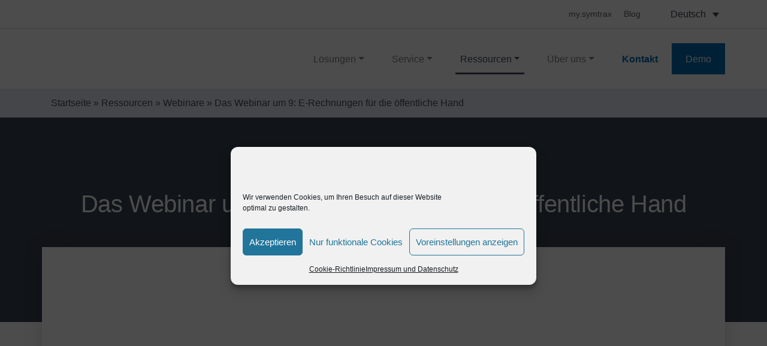

--- FILE ---
content_type: text/html; charset=UTF-8
request_url: https://www.symtrax.com/de/webinars/e-rechnungen-fur-die-offentliche-hand/
body_size: 20610
content:
<!doctype html><html lang="de-DE"><head><meta charset="UTF-8"><meta name="viewport" content="width=device-width, initial-scale=1"><link rel="profile" href="http://gmpg.org/xfn/11"><title>Das Webinar um 9: E-Rechnungen für die öffentliche Hand</title><meta name='robots' content='index, follow, max-image-preview:large, max-snippet:-1, max-video-preview:-1' />  <script data-cfasync="false" data-pagespeed-no-defer>var gtm4wp_datalayer_name = "dataLayer";
	var dataLayer = dataLayer || [];</script> <meta name="description" content="Als Zulieferer für Behörden oder andere öffentliche oder halb-öffentliche Körperschaften sieht man sich mit der Herausforderung konfrontiert." /><link rel="canonical" href="https://www.symtrax.com/de/webinars/e-rechnungen-fur-die-offentliche-hand/" /><meta property="og:locale" content="de_DE" /><meta property="og:type" content="article" /><meta property="og:title" content="Das Webinar um 9: E-Rechnungen für die öffentliche Hand" /><meta property="og:description" content="Als Zulieferer für Behörden oder andere öffentliche oder halb-öffentliche Körperschaften sieht man sich mit der Herausforderung konfrontiert." /><meta property="og:url" content="https://www.symtrax.com/de/webinars/e-rechnungen-fur-die-offentliche-hand/" /><meta property="og:site_name" content="symtrax" /><meta property="article:modified_time" content="2021-09-27T12:45:00+00:00" /><meta property="og:image" content="https://www.symtrax.com/wp-content/uploads/2021/08/WEBSITE.png" /><meta property="og:image:width" content="1620" /><meta property="og:image:height" content="1080" /><meta property="og:image:type" content="image/png" /><meta name="twitter:card" content="summary_large_image" /> <script type="application/ld+json" class="yoast-schema-graph">{"@context":"https://schema.org","@graph":[{"@type":"WebPage","@id":"https://www.symtrax.com/de/webinars/e-rechnungen-fur-die-offentliche-hand/","url":"https://www.symtrax.com/de/webinars/e-rechnungen-fur-die-offentliche-hand/","name":"Das Webinar um 9: E-Rechnungen für die öffentliche Hand","isPartOf":{"@id":"https://www.symtrax.com/de/#website"},"primaryImageOfPage":{"@id":"https://www.symtrax.com/de/webinars/e-rechnungen-fur-die-offentliche-hand/#primaryimage"},"image":{"@id":"https://www.symtrax.com/de/webinars/e-rechnungen-fur-die-offentliche-hand/#primaryimage"},"thumbnailUrl":"https://www.symtrax.com/wp-content/uploads/2021/08/WEBSITE.png","datePublished":"2021-08-25T15:39:20+00:00","dateModified":"2021-09-27T12:45:00+00:00","description":"Als Zulieferer für Behörden oder andere öffentliche oder halb-öffentliche Körperschaften sieht man sich mit der Herausforderung konfrontiert.","breadcrumb":{"@id":"https://www.symtrax.com/de/webinars/e-rechnungen-fur-die-offentliche-hand/#breadcrumb"},"inLanguage":"de","potentialAction":[{"@type":"ReadAction","target":["https://www.symtrax.com/de/webinars/e-rechnungen-fur-die-offentliche-hand/"]}]},{"@type":"ImageObject","inLanguage":"de","@id":"https://www.symtrax.com/de/webinars/e-rechnungen-fur-die-offentliche-hand/#primaryimage","url":"https://www.symtrax.com/wp-content/uploads/2021/08/WEBSITE.png","contentUrl":"https://www.symtrax.com/wp-content/uploads/2021/08/WEBSITE.png","width":1620,"height":1080,"caption":"GE webinar 2021 09 invoice"},{"@type":"BreadcrumbList","@id":"https://www.symtrax.com/de/webinars/e-rechnungen-fur-die-offentliche-hand/#breadcrumb","itemListElement":[{"@type":"ListItem","position":1,"name":"Startseite","item":"https://www.symtrax.com/de/"},{"@type":"ListItem","position":2,"name":"Ressourcen","item":"https://www.symtrax.com/de/ressourcen/"},{"@type":"ListItem","position":3,"name":"Webinare","item":"https://www.symtrax.com/de/ressourcen/webinars/"},{"@type":"ListItem","position":4,"name":"Das Webinar um 9: E-Rechnungen für die öffentliche Hand"}]},{"@type":"WebSite","@id":"https://www.symtrax.com/de/#website","url":"https://www.symtrax.com/de/","name":"symtrax","description":"Un site utilisant WordPress","publisher":{"@id":"https://www.symtrax.com/de/#organization"},"potentialAction":[{"@type":"SearchAction","target":{"@type":"EntryPoint","urlTemplate":"https://www.symtrax.com/de/?s={search_term_string}"},"query-input":{"@type":"PropertyValueSpecification","valueRequired":true,"valueName":"search_term_string"}}],"inLanguage":"de"},{"@type":"Organization","@id":"https://www.symtrax.com/de/#organization","name":"Symtrax","url":"https://www.symtrax.com/de/","logo":{"@type":"ImageObject","inLanguage":"de","@id":"https://www.symtrax.com/de/#/schema/logo/image/","url":"https://www.symtrax.com/wp-content/uploads/2019/06/symtrax_logo_150.png","contentUrl":"https://www.symtrax.com/wp-content/uploads/2019/06/symtrax_logo_150.png","width":150,"height":32,"caption":"Symtrax"},"image":{"@id":"https://www.symtrax.com/de/#/schema/logo/image/"},"sameAs":["https://www.linkedin.com/company/symtrax/mycompany/","https://www.youtube.com/user/SymtraxEnUs"]}]}</script> <link rel='dns-prefetch' href='//challenges.cloudflare.com' /><link rel='dns-prefetch' href='//cdn.jsdelivr.net' /><link rel="alternate" type="application/rss+xml" title="symtrax &raquo; Das Webinar um 9: E-Rechnungen für die öffentliche Hand-Kommentar-Feed" href="https://www.symtrax.com/de/webinars/e-rechnungen-fur-die-offentliche-hand/feed/" /><style>.lazyload,
			.lazyloading {
				max-width: 100%;
			}</style><style id='wp-img-auto-sizes-contain-inline-css' type='text/css'>img:is([sizes=auto i],[sizes^="auto," i]){contain-intrinsic-size:3000px 1500px}
/*# sourceURL=wp-img-auto-sizes-contain-inline-css */</style><style id='classic-theme-styles-inline-css' type='text/css'>/*! This file is auto-generated */
.wp-block-button__link{color:#fff;background-color:#32373c;border-radius:9999px;box-shadow:none;text-decoration:none;padding:calc(.667em + 2px) calc(1.333em + 2px);font-size:1.125em}.wp-block-file__button{background:#32373c;color:#fff;text-decoration:none}
/*# sourceURL=/wp-includes/css/classic-themes.min.css */</style><link rel='stylesheet' id='wpml-legacy-dropdown-click-0-css' href='https://www.symtrax.com/wp-content/plugins/sitepress-multilingual-cms/templates/language-switchers/legacy-dropdown-click/style.min.css?ver=1' type='text/css' media='all' /><style id='wpml-legacy-dropdown-click-0-inline-css' type='text/css'>.wpml-ls-statics-shortcode_actions, .wpml-ls-statics-shortcode_actions .wpml-ls-sub-menu, .wpml-ls-statics-shortcode_actions a {border-color:#cdcdcd;}.wpml-ls-statics-shortcode_actions a, .wpml-ls-statics-shortcode_actions .wpml-ls-sub-menu a, .wpml-ls-statics-shortcode_actions .wpml-ls-sub-menu a:link, .wpml-ls-statics-shortcode_actions li:not(.wpml-ls-current-language) .wpml-ls-link, .wpml-ls-statics-shortcode_actions li:not(.wpml-ls-current-language) .wpml-ls-link:link {color:#444444;background-color:#ffffff;}.wpml-ls-statics-shortcode_actions .wpml-ls-sub-menu a:hover,.wpml-ls-statics-shortcode_actions .wpml-ls-sub-menu a:focus, .wpml-ls-statics-shortcode_actions .wpml-ls-sub-menu a:link:hover, .wpml-ls-statics-shortcode_actions .wpml-ls-sub-menu a:link:focus {color:#000000;background-color:#eeeeee;}.wpml-ls-statics-shortcode_actions .wpml-ls-current-language > a {color:#444444;background-color:#ffffff;}.wpml-ls-statics-shortcode_actions .wpml-ls-current-language:hover>a, .wpml-ls-statics-shortcode_actions .wpml-ls-current-language>a:focus {color:#000000;background-color:#eeeeee;}
/*# sourceURL=wpml-legacy-dropdown-click-0-inline-css */</style><link rel='stylesheet' id='cmplz-general-css' href='https://www.symtrax.com/wp-content/plugins/complianz-gdpr/assets/css/cookieblocker.min.css?ver=1765798623' type='text/css' media='all' /><link rel='stylesheet' id='hello-elementor-css' href='https://www.symtrax.com/wp-content/cache/autoptimize/autoptimize_single_1467681a712623e8bf2ba421fe2f7041.php?ver=6.9' type='text/css' media='all' /><link rel='stylesheet' id='symtrax-css' href='https://www.symtrax.com/wp-content/cache/autoptimize/autoptimize_single_3c8cd5174210c08877c1e1d28aae1aa3.php?ver=07:54:45' type='text/css' media='all' /><link rel='stylesheet' id='bootstrap-css' href='https://www.symtrax.com/wp-content/themes/Symtrax/assets/css/bootstrap.min.css?ver=6.9' type='text/css' media='all' /><link rel='stylesheet' id='fa-pro-css' href='https://www.symtrax.com/wp-content/cache/autoptimize/autoptimize_single_43e55df7fd521b31e1bffc81b798ba04.php?ver=07:54:45' type='text/css' media='all' /><link rel='stylesheet' id='gutenberg-block-library-css' href='https://www.symtrax.com/wp-content/cache/autoptimize/autoptimize_single_56737a4b062bb7b46979ee1d6f9ebf3e.php?ver=07:54:45' type='text/css' media='all' /><link rel='stylesheet' id='dropzone-basic-css' href='https://www.symtrax.com/wp-content/themes/Symtrax/assets/css/dropzone-basic.min.css?ver=07:54:45' type='text/css' media='all' /><link rel='stylesheet' id='flexboxgrid-css' href='https://www.symtrax.com/wp-content/themes/Symtrax/assets/css/flexboxgrid.min.css?ver=07:54:45' type='text/css' media='all' /><link rel='stylesheet' id='cf7cf-style-css' href='https://www.symtrax.com/wp-content/cache/autoptimize/autoptimize_single_f121cbe481654c96ce787303a88233a9.php?ver=2.6.7' type='text/css' media='all' /><link rel='stylesheet' id='contact-form-7-css' href='https://www.symtrax.com/wp-content/cache/autoptimize/autoptimize_single_64ac31699f5326cb3c76122498b76f66.php?ver=6.1.4' type='text/css' media='all' /> <script type="text/javascript" id="wpml-cookie-js-extra">var wpml_cookies = {"wp-wpml_current_language":{"value":"de","expires":1,"path":"/"}};
var wpml_cookies = {"wp-wpml_current_language":{"value":"de","expires":1,"path":"/"}};
//# sourceURL=wpml-cookie-js-extra</script> <script type="text/javascript" src="https://www.symtrax.com/wp-includes/js/jquery/jquery.min.js?ver=3.7.1" id="jquery-core-js"></script> <script type="text/javascript" id="symtrax-js-extra">var ajaxresources = {"ajaxurl":"https://www.symtrax.com/wp-admin/admin-ajax.php"};
var ajaxlocations = {"ajaxurl":"https://www.symtrax.com/wp-admin/admin-ajax.php"};
var ajaxresellers = {"ajaxurl":"https://www.symtrax.com/wp-admin/admin-ajax.php"};
var themedata = {"path":"https://www.symtrax.com/wp-content/themes/Symtrax"};
var ajaxzugferd = {"ajaxurl":"https://www.symtrax.com/wp-admin/admin-ajax.php"};
var ajaxorderx = {"ajaxurl":"https://www.symtrax.com/wp-admin/admin-ajax.php"};
var ajaxwebsign = {"ajaxurl":"https://www.symtrax.com/wp-admin/admin-ajax.php"};
//# sourceURL=symtrax-js-extra</script> <script type="text/javascript" src="https://www.symtrax.com/wp-content/themes/Symtrax/assets/js/symtrax.js?ver=07:54:45" id="symtrax-js"></script> <script type="text/javascript" src="https://cdn.jsdelivr.net/npm/popper.js@1.16.0/dist/umd/popper.min.js?ver=6.9" id="popper-js"></script> <link rel="EditURI" type="application/rsd+xml" title="RSD" href="https://www.symtrax.com/xmlrpc.php?rsd" /><meta name="generator" content="WordPress 6.9" /><link rel='shortlink' href='https://www.symtrax.com/de/?p=51486' /><meta name="generator" content="WPML ver:4.8.5 stt:1,65,66,4,3,2;" /><style>.cmplz-hidden {
					display: none !important;
				}</style>
 <script data-cfasync="false" data-pagespeed-no-defer type="text/javascript">var dataLayer_content = {"pagePostType":"webinars","pagePostType2":"single-webinars","pagePostAuthor":"Margot Pierson"};
	dataLayer.push( dataLayer_content );</script> <script data-cfasync="false" data-pagespeed-no-defer type="text/javascript">(function(w,d,s,l,i){w[l]=w[l]||[];w[l].push({'gtm.start':
new Date().getTime(),event:'gtm.js'});var f=d.getElementsByTagName(s)[0],
j=d.createElement(s),dl=l!='dataLayer'?'&l='+l:'';j.async=true;j.src=
'//www.googletagmanager.com/gtm.js?id='+i+dl;f.parentNode.insertBefore(j,f);
})(window,document,'script','dataLayer','GTM-KT6TJV');</script> <style>/* Thanks to https://github.com/paulirish/lite-youtube-embed and https://css-tricks.com/responsive-iframes/ */
			.smush-lazyload-video {
				min-height:240px;
				min-width:320px;
				--smush-video-aspect-ratio: 16/9;background-color: #000;position: relative;display: block;contain: content;background-position: center center;background-size: cover;cursor: pointer;
			}
			.smush-lazyload-video.loading{cursor:progress}
			.smush-lazyload-video::before{content:'';display:block;position:absolute;top:0;background-image:linear-gradient(rgba(0,0,0,0.6),transparent);background-position:top;background-repeat:repeat-x;height:60px;width:100%;transition:all .2s cubic-bezier(0,0,0.2,1)}
			.smush-lazyload-video::after{content:"";display:block;padding-bottom:calc(100% / (var(--smush-video-aspect-ratio)))}
			.smush-lazyload-video > iframe{width:100%;height:100%;position:absolute;top:0;left:0;border:0;opacity:0;transition:opacity .5s ease-in}
			.smush-lazyload-video.smush-lazyloaded-video > iframe{opacity:1}
			.smush-lazyload-video > .smush-play-btn{z-index:10;position: absolute;top:0;left:0;bottom:0;right:0;}
			.smush-lazyload-video > .smush-play-btn > .smush-play-btn-inner{opacity:0.75;display:flex;align-items: center;width:68px;height:48px;position:absolute;cursor:pointer;transform:translate3d(-50%,-50%,0);top:50%;left:50%;z-index:1;background-repeat:no-repeat;background-image:url('data:image/svg+xml;utf8,<svg xmlns="http://www.w3.org/2000/svg" viewBox="0 0 68 48"><path d="M66.52 7.74c-.78-2.93-2.49-5.41-5.42-6.19C55.79.13 34 0 34 0S12.21.13 6.9 1.55c-2.93.78-4.63 3.26-5.42 6.19C.06 13.05 0 24 0 24s.06 10.95 1.48 16.26c.78 2.93 2.49 5.41 5.42 6.19C12.21 47.87 34 48 34 48s21.79-.13 27.1-1.55c2.93-.78 4.64-3.26 5.42-6.19C67.94 34.95 68 24 68 24s-.06-10.95-1.48-16.26z" fill="red"/><path d="M45 24 27 14v20" fill="white"/></svg>');filter:grayscale(100%);transition:filter .5s cubic-bezier(0,0,0.2,1), opacity .5s cubic-bezier(0,0,0.2,1);border:none}
			.smush-lazyload-video:hover .smush-play-btn-inner,.smush-lazyload-video .smush-play-btn-inner:focus{filter:none;opacity:1}
			.smush-lazyload-video > .smush-play-btn > .smush-play-btn-inner span{display:none;width:100%;text-align:center;}
			.smush-lazyload-video.smush-lazyloaded-video{cursor:unset}
			.smush-lazyload-video.video-loaded::before,.smush-lazyload-video.smush-lazyloaded-video > .smush-play-btn,.smush-lazyload-video.loading > .smush-play-btn{display:none;opacity:0;pointer-events:none}
			.smush-lazyload-video.smush-lazyload-vimeo > .smush-play-btn > .smush-play-btn-inner{background-image:url("data:image/svg+xml,%3Csvg viewBox='0 0 203 120' xmlns='http://www.w3.org/2000/svg'%3E%3Cpath d='m0.25116 9.0474c0-4.9968 4.0507-9.0474 9.0474-9.0474h184.4c4.997 0 9.048 4.0507 9.048 9.0474v101.91c0 4.996-4.051 9.047-9.048 9.047h-184.4c-4.9968 0-9.0474-4.051-9.0474-9.047v-101.91z' fill='%2317d5ff' fill-opacity='.7'/%3E%3Cpath d='m131.1 59.05c0.731 0.4223 0.731 1.4783 0 1.9006l-45.206 26.099c-0.7316 0.4223-1.646-0.1056-1.646-0.9504v-52.199c0-0.8448 0.9144-1.3727 1.646-0.9504l45.206 26.099z' fill='%23fff'/%3E%3C/svg%3E%0A");width:81px}</style> <script>document.documentElement.className = document.documentElement.className.replace('no-js', 'js');</script> <style>.no-js img.lazyload {
				display: none;
			}

			figure.wp-block-image img.lazyloading {
				min-width: 150px;
			}

			.lazyload,
			.lazyloading {
				--smush-placeholder-width: 100px;
				--smush-placeholder-aspect-ratio: 1/1;
				width: var(--smush-image-width, var(--smush-placeholder-width)) !important;
				aspect-ratio: var(--smush-image-aspect-ratio, var(--smush-placeholder-aspect-ratio)) !important;
			}

						.lazyload, .lazyloading {
				opacity: 0;
			}

			.lazyloaded {
				opacity: 1;
				transition: opacity 400ms;
				transition-delay: 0ms;
			}</style><link rel="icon" href="https://www.symtrax.com/wp-content/uploads/2019/09/favicon-120x120.png" sizes="32x32" /><link rel="icon" href="https://www.symtrax.com/wp-content/uploads/2019/09/favicon.png" sizes="192x192" /><link rel="apple-touch-icon" href="https://www.symtrax.com/wp-content/uploads/2019/09/favicon.png" /><meta name="msapplication-TileImage" content="https://www.symtrax.com/wp-content/uploads/2019/09/favicon.png" /> <style id='global-styles-inline-css' type='text/css'>:root{--wp--preset--aspect-ratio--square: 1;--wp--preset--aspect-ratio--4-3: 4/3;--wp--preset--aspect-ratio--3-4: 3/4;--wp--preset--aspect-ratio--3-2: 3/2;--wp--preset--aspect-ratio--2-3: 2/3;--wp--preset--aspect-ratio--16-9: 16/9;--wp--preset--aspect-ratio--9-16: 9/16;--wp--preset--color--black: #000000;--wp--preset--color--cyan-bluish-gray: #abb8c3;--wp--preset--color--white: #ffffff;--wp--preset--color--pale-pink: #f78da7;--wp--preset--color--vivid-red: #cf2e2e;--wp--preset--color--luminous-vivid-orange: #ff6900;--wp--preset--color--luminous-vivid-amber: #fcb900;--wp--preset--color--light-green-cyan: #7bdcb5;--wp--preset--color--vivid-green-cyan: #00d084;--wp--preset--color--pale-cyan-blue: #8ed1fc;--wp--preset--color--vivid-cyan-blue: #0693e3;--wp--preset--color--vivid-purple: #9b51e0;--wp--preset--gradient--vivid-cyan-blue-to-vivid-purple: linear-gradient(135deg,rgb(6,147,227) 0%,rgb(155,81,224) 100%);--wp--preset--gradient--light-green-cyan-to-vivid-green-cyan: linear-gradient(135deg,rgb(122,220,180) 0%,rgb(0,208,130) 100%);--wp--preset--gradient--luminous-vivid-amber-to-luminous-vivid-orange: linear-gradient(135deg,rgb(252,185,0) 0%,rgb(255,105,0) 100%);--wp--preset--gradient--luminous-vivid-orange-to-vivid-red: linear-gradient(135deg,rgb(255,105,0) 0%,rgb(207,46,46) 100%);--wp--preset--gradient--very-light-gray-to-cyan-bluish-gray: linear-gradient(135deg,rgb(238,238,238) 0%,rgb(169,184,195) 100%);--wp--preset--gradient--cool-to-warm-spectrum: linear-gradient(135deg,rgb(74,234,220) 0%,rgb(151,120,209) 20%,rgb(207,42,186) 40%,rgb(238,44,130) 60%,rgb(251,105,98) 80%,rgb(254,248,76) 100%);--wp--preset--gradient--blush-light-purple: linear-gradient(135deg,rgb(255,206,236) 0%,rgb(152,150,240) 100%);--wp--preset--gradient--blush-bordeaux: linear-gradient(135deg,rgb(254,205,165) 0%,rgb(254,45,45) 50%,rgb(107,0,62) 100%);--wp--preset--gradient--luminous-dusk: linear-gradient(135deg,rgb(255,203,112) 0%,rgb(199,81,192) 50%,rgb(65,88,208) 100%);--wp--preset--gradient--pale-ocean: linear-gradient(135deg,rgb(255,245,203) 0%,rgb(182,227,212) 50%,rgb(51,167,181) 100%);--wp--preset--gradient--electric-grass: linear-gradient(135deg,rgb(202,248,128) 0%,rgb(113,206,126) 100%);--wp--preset--gradient--midnight: linear-gradient(135deg,rgb(2,3,129) 0%,rgb(40,116,252) 100%);--wp--preset--font-size--small: 13px;--wp--preset--font-size--medium: 20px;--wp--preset--font-size--large: 36px;--wp--preset--font-size--x-large: 42px;--wp--preset--spacing--20: 0.44rem;--wp--preset--spacing--30: 0.67rem;--wp--preset--spacing--40: 1rem;--wp--preset--spacing--50: 1.5rem;--wp--preset--spacing--60: 2.25rem;--wp--preset--spacing--70: 3.38rem;--wp--preset--spacing--80: 5.06rem;--wp--preset--shadow--natural: 6px 6px 9px rgba(0, 0, 0, 0.2);--wp--preset--shadow--deep: 12px 12px 50px rgba(0, 0, 0, 0.4);--wp--preset--shadow--sharp: 6px 6px 0px rgba(0, 0, 0, 0.2);--wp--preset--shadow--outlined: 6px 6px 0px -3px rgb(255, 255, 255), 6px 6px rgb(0, 0, 0);--wp--preset--shadow--crisp: 6px 6px 0px rgb(0, 0, 0);}:where(.is-layout-flex){gap: 0.5em;}:where(.is-layout-grid){gap: 0.5em;}body .is-layout-flex{display: flex;}.is-layout-flex{flex-wrap: wrap;align-items: center;}.is-layout-flex > :is(*, div){margin: 0;}body .is-layout-grid{display: grid;}.is-layout-grid > :is(*, div){margin: 0;}:where(.wp-block-columns.is-layout-flex){gap: 2em;}:where(.wp-block-columns.is-layout-grid){gap: 2em;}:where(.wp-block-post-template.is-layout-flex){gap: 1.25em;}:where(.wp-block-post-template.is-layout-grid){gap: 1.25em;}.has-black-color{color: var(--wp--preset--color--black) !important;}.has-cyan-bluish-gray-color{color: var(--wp--preset--color--cyan-bluish-gray) !important;}.has-white-color{color: var(--wp--preset--color--white) !important;}.has-pale-pink-color{color: var(--wp--preset--color--pale-pink) !important;}.has-vivid-red-color{color: var(--wp--preset--color--vivid-red) !important;}.has-luminous-vivid-orange-color{color: var(--wp--preset--color--luminous-vivid-orange) !important;}.has-luminous-vivid-amber-color{color: var(--wp--preset--color--luminous-vivid-amber) !important;}.has-light-green-cyan-color{color: var(--wp--preset--color--light-green-cyan) !important;}.has-vivid-green-cyan-color{color: var(--wp--preset--color--vivid-green-cyan) !important;}.has-pale-cyan-blue-color{color: var(--wp--preset--color--pale-cyan-blue) !important;}.has-vivid-cyan-blue-color{color: var(--wp--preset--color--vivid-cyan-blue) !important;}.has-vivid-purple-color{color: var(--wp--preset--color--vivid-purple) !important;}.has-black-background-color{background-color: var(--wp--preset--color--black) !important;}.has-cyan-bluish-gray-background-color{background-color: var(--wp--preset--color--cyan-bluish-gray) !important;}.has-white-background-color{background-color: var(--wp--preset--color--white) !important;}.has-pale-pink-background-color{background-color: var(--wp--preset--color--pale-pink) !important;}.has-vivid-red-background-color{background-color: var(--wp--preset--color--vivid-red) !important;}.has-luminous-vivid-orange-background-color{background-color: var(--wp--preset--color--luminous-vivid-orange) !important;}.has-luminous-vivid-amber-background-color{background-color: var(--wp--preset--color--luminous-vivid-amber) !important;}.has-light-green-cyan-background-color{background-color: var(--wp--preset--color--light-green-cyan) !important;}.has-vivid-green-cyan-background-color{background-color: var(--wp--preset--color--vivid-green-cyan) !important;}.has-pale-cyan-blue-background-color{background-color: var(--wp--preset--color--pale-cyan-blue) !important;}.has-vivid-cyan-blue-background-color{background-color: var(--wp--preset--color--vivid-cyan-blue) !important;}.has-vivid-purple-background-color{background-color: var(--wp--preset--color--vivid-purple) !important;}.has-black-border-color{border-color: var(--wp--preset--color--black) !important;}.has-cyan-bluish-gray-border-color{border-color: var(--wp--preset--color--cyan-bluish-gray) !important;}.has-white-border-color{border-color: var(--wp--preset--color--white) !important;}.has-pale-pink-border-color{border-color: var(--wp--preset--color--pale-pink) !important;}.has-vivid-red-border-color{border-color: var(--wp--preset--color--vivid-red) !important;}.has-luminous-vivid-orange-border-color{border-color: var(--wp--preset--color--luminous-vivid-orange) !important;}.has-luminous-vivid-amber-border-color{border-color: var(--wp--preset--color--luminous-vivid-amber) !important;}.has-light-green-cyan-border-color{border-color: var(--wp--preset--color--light-green-cyan) !important;}.has-vivid-green-cyan-border-color{border-color: var(--wp--preset--color--vivid-green-cyan) !important;}.has-pale-cyan-blue-border-color{border-color: var(--wp--preset--color--pale-cyan-blue) !important;}.has-vivid-cyan-blue-border-color{border-color: var(--wp--preset--color--vivid-cyan-blue) !important;}.has-vivid-purple-border-color{border-color: var(--wp--preset--color--vivid-purple) !important;}.has-vivid-cyan-blue-to-vivid-purple-gradient-background{background: var(--wp--preset--gradient--vivid-cyan-blue-to-vivid-purple) !important;}.has-light-green-cyan-to-vivid-green-cyan-gradient-background{background: var(--wp--preset--gradient--light-green-cyan-to-vivid-green-cyan) !important;}.has-luminous-vivid-amber-to-luminous-vivid-orange-gradient-background{background: var(--wp--preset--gradient--luminous-vivid-amber-to-luminous-vivid-orange) !important;}.has-luminous-vivid-orange-to-vivid-red-gradient-background{background: var(--wp--preset--gradient--luminous-vivid-orange-to-vivid-red) !important;}.has-very-light-gray-to-cyan-bluish-gray-gradient-background{background: var(--wp--preset--gradient--very-light-gray-to-cyan-bluish-gray) !important;}.has-cool-to-warm-spectrum-gradient-background{background: var(--wp--preset--gradient--cool-to-warm-spectrum) !important;}.has-blush-light-purple-gradient-background{background: var(--wp--preset--gradient--blush-light-purple) !important;}.has-blush-bordeaux-gradient-background{background: var(--wp--preset--gradient--blush-bordeaux) !important;}.has-luminous-dusk-gradient-background{background: var(--wp--preset--gradient--luminous-dusk) !important;}.has-pale-ocean-gradient-background{background: var(--wp--preset--gradient--pale-ocean) !important;}.has-electric-grass-gradient-background{background: var(--wp--preset--gradient--electric-grass) !important;}.has-midnight-gradient-background{background: var(--wp--preset--gradient--midnight) !important;}.has-small-font-size{font-size: var(--wp--preset--font-size--small) !important;}.has-medium-font-size{font-size: var(--wp--preset--font-size--medium) !important;}.has-large-font-size{font-size: var(--wp--preset--font-size--large) !important;}.has-x-large-font-size{font-size: var(--wp--preset--font-size--x-large) !important;}
/*# sourceURL=global-styles-inline-css */</style></head><body class="wp-singular webinars-template-default single single-webinars postid-51486 wp-custom-logo wp-theme-Symtrax text-decoration-none"><div id="header-top-wrapper"><div id="header-top"><nav id="secondary-menu"><div class="menu-header-top-german-container"><ul id="menu-header-top-german" class="menu"><li id="menu-item-27018" class="menu-item menu-item-type-custom menu-item-object-custom menu-item-27018"><a target="_blank" href="https://my.symtrax.com/"><span class="top-menu-icon"></span>my.symtrax</a></li><li id="menu-item-50603" class="menu-item menu-item-type-custom menu-item-object-custom menu-item-50603"><a href="https://blog.symtrax.com/de/"><span class="top-menu-icon"></span>Blog</a></li></ul></div><div class="wpml-ls-statics-shortcode_actions wpml-ls wpml-ls-legacy-dropdown-click js-wpml-ls-legacy-dropdown-click" id="lang_sel_click"><ul role="menu"><li class="wpml-ls-slot-shortcode_actions wpml-ls-item wpml-ls-item-de wpml-ls-current-language wpml-ls-first-item wpml-ls-last-item wpml-ls-item-legacy-dropdown-click" role="none"> <a href="#" class="js-wpml-ls-item-toggle wpml-ls-item-toggle lang_sel_sel icl-de" role="menuitem" title="Zu Deutsch wechseln"> <span class="wpml-ls-native icl_lang_sel_native" role="menuitem">Deutsch</span></a><ul class="js-wpml-ls-sub-menu wpml-ls-sub-menu" role="menu"></ul></li></ul></div></nav></div></div><div id="header-jump-fix"><header id="site-header" class="site-header"><div id="header-wrapper"><div id="header-inner-wrapper" class="bg-white"><nav id="deskopMenu" class="navbar navbar-expand-lg navbar-light container-lg no-x-pad-xs"><div id="logo"> <a href="https://www.symtrax.com/de/" class="custom-logo-link" rel="home"><img data-src="https://www.symtrax.com/wp-content/uploads/2023/07/logo-symtrax-blue.svg" class="custom-logo lazyload" alt="Symtrax - Innovative Digital Document Software &amp; Services - Logo" decoding="async" src="[data-uri]" /></a></div> <button id="dropdownButton" class="navbar-toggler" type="button" data-toggle="collapse" data-target="#navbarSupportedContent" aria-controls="navbarSupportedContent" aria-expanded="false" aria-label="Toggle navigation"> <span class="navbar-toggler-icon"></span> </button><div class="collapse navbar-collapse" id="navbarSupportedContent"><ul class="navbar-nav ml-auto"><li id="menujs" class="nav-item dropdown dropCss"> <a class="nav-link dropdown-toggle dropdownSolution borderSolution" href="#" id="navbarDropdownMenuLink1" data-toggle="dropdown" aria-haspopup="true" aria-expanded="false">Lösungen</a><div class="dropdown-menu solutionsBlock shadow-lg" aria-label="navbarDropdown"><div class="row"><div class="col-6 border-right"><div id="challengeLi" class="linkToLi"><ul id="menu-solutions-german" class="menu"><li id="menu-item-27031" class="menu-item menu-item-type-post_type menu-item-object-page menu-item-27031 py-3"><a href="https://www.symtrax.com/de/automatisierte-e-rechnung/">Automatisierte<br><strong>E‑Rechnung</strong></a></li><li id="menu-item-27030" class="menu-item menu-item-type-post_type menu-item-object-page menu-item-27030 py-3"><a href="https://www.symtrax.com/de/genehmigungsworkflow-und-e-unterschrift/">Genehmigungsworkflow und<br> <strong>E‑Unterschrift</strong></a></li><li id="menu-item-27028" class="menu-item menu-item-type-post_type menu-item-object-page menu-item-27028 py-3"><a href="https://www.symtrax.com/de/edi-fahige-prozessautomation/">EDI-fähige <br> <strong>Prozessautomation</strong></a></li><li id="menu-item-27032" class="menu-item menu-item-type-post_type menu-item-object-page menu-item-27032 py-3"><a href="https://www.symtrax.com/de/die-digitale-transformation-fur-daten-und-dokumente/"><strong>Die digitale Transformation</strong><br> für Daten und Dokumente</a></li></ul><div class="dropdown-divider"></div><div id="titleLastestSolution"> <a href="#"><h6 class="text-center px-2 py-3">Unsere neuste Lösung</h6> </a></div></div></div><div class="col-6 latestSolution"><h6 class="py-3 border-bottom"><strong><a href="https://www.symtrax.com/de/solutions/das-wachstumschancengesetz-ihre-chance-fuer-change/">Unsere neuste Lösung</a></strong></h6> <a href="https://www.symtrax.com/de/solutions/das-wachstumschancengesetz-ihre-chance-fuer-change/"><figure class="p-2"><img width="270" height="180" data-src="https://www.symtrax.com/wp-content/uploads/2025/07/illustration_CIP2-270x180.png" class="img-responsive d-block wp-post-image lazyload" alt="Compleo-Invoice-Platform" decoding="async" data-srcset="https://www.symtrax.com/wp-content/uploads/2025/07/illustration_CIP2-270x180.png 270w, https://www.symtrax.com/wp-content/uploads/2025/07/illustration_CIP2-303x202.png 303w, https://www.symtrax.com/wp-content/uploads/2025/07/illustration_CIP2-135x90.png 135w" data-sizes="(max-width: 270px) 100vw, 270px" src="[data-uri]" style="--smush-placeholder-width: 270px; --smush-placeholder-aspect-ratio: 270/180;" /></figure> </a><p class="p-2"><strong><a href="https://www.symtrax.com/de/solutions/das-wachstumschancengesetz-ihre-chance-fuer-change/">Das Wachstumschancengesetz: Ihre Chance für Change</a></strong><br> <a href="https://www.symtrax.com/de/solutions/das-wachstumschancengesetz-ihre-chance-fuer-change/"><style>#menujs > div > div.row > div.col-6.latestSolution > p > a { display: block; overflow: hidden; text-overflow: ellipsis; white-space: nowrap; }</style>Das <strong>Wachstumschancengesetz </strong>(<a href="https://www.recht.bund.de/bgbl/1/2024/108/VO.html">BGBl. 2024 I Nr. 108</a>) ist das Ergebnis einer umfassenden &Uuml;berarbeitung der Steuergesetzgebung, in der es vor allem um &Auml;nderungen des Umsatzsteuergesetzes geht.&nbsp;Es wurde im M&auml;rz 2024 vom Bundestag beschlossen und zielt darauf ab, das <strong>wirtschaftliche Wachstum</strong> zu <strong>f&ouml;rdern, Steuervereinfachungen </strong>herbeizuf&uuml;hren und die <strong>Wettbewerbsf&auml;higkeit</strong> von Unternehmen zu <strong>st&auml;rken</strong>. Ein zentraler Baustein dabei ist die verbindliche Einf&uuml;hrung der <strong>E-Rechnung</strong>, die Unternehmen EU-rechtlichen Vorgaben entsprechend helfen soll, ihre Prozesse effizienter und moderner zu gestalten, um wettbewerbsf&auml;hig zu bleiben.</a></p> <a class="learnMoreLastest" href="https://www.symtrax.com/de/solutions/das-wachstumschancengesetz-ihre-chance-fuer-change/"><i class="text-primary fal fa-arrow-circle-right mr-3"></i>Mehr erfahren</a></div><div class="col-6 menudropdown solution1 d-none linkToLi"><ul><li class="py-3 px-1 border-bottom"><a href="https://www.symtrax.com/de/solutions/das-wachstumschancengesetz-ihre-chance-fuer-change/">Das Wachstumschancengesetz: Ihre Chance für Change</a></li><li class="py-3 px-1 border-bottom"><a href="https://www.symtrax.com/de/solutions/automatisieren-sie-die-bearbeitung-von-eingangsrechnungen/">Eingangsrechnungen automatisiert bearbeiten</a></li><li class="py-3 px-1 border-bottom"><a href="https://www.symtrax.com/de/solutions/die-agile-loesung-fuer-e-rechnung-in-xrechnung-und-zugferd-factur-x/">Optimale E-Rechnung mit ZUGFeRD / Factur-X</a></li><li class="py-3 px-1 border-bottom"><a href="https://www.symtrax.com/de/solutions/generieren-und-verarbeiten-sie-rechnungen-mit-qr-code/">Erstellen und sammeln Sie Rechnungen mit QR-Code</a></li><li class="py-3 px-1 border-bottom"><a href="https://www.symtrax.com/de/solutions/rechnungslegungsprozesse-an-peppol-anpassen/">Internationale E-Rechnung via Peppol</a></li><li class="py-3 px-1 border-bottom"><a href="https://www.symtrax.com/de/solutions/mehr-flexibilitaet-bei-der-elektronischen-fakturierung/">Mehr Flexibilität bei der elektronischen Fakturierung</a></li></ul></div><div class="col-6 menudropdown solution2 d-none linkToLi"><ul><li class="py-3 px-1 border-bottom"><a href="https://www.symtrax.com/de/solutions/elektronische-rechnungen-mit-digitaler-unterschrift/">Elektronische Rechnungen mit digitaler Unterschrift</a></li><li class="py-3 px-1 border-bottom"><a href="https://www.symtrax.com/de/solutions/erstellen-sie-workflows-fuer-die-elektronische-unterschrift-auf-ihren-unternehmensdokumenten/">Erstellen Sie Workflows für die elektronische Unterschrift auf Ihren Unternehmensdokumenten</a></li><li class="py-3 px-1 border-bottom"><a href="https://www.symtrax.com/de/solutions/implementieren-sie-umfassende-software-fuer-e-unterschrift/">Implementieren Sie umfassende Software für E-Unterschrift</a></li><li class="py-3 px-1 border-bottom"><a href="https://www.symtrax.com/de/solutions/eingehende-und-ausgehende-dokumente-genehmigen/">Automatisieren Sie Genehmigungsprozesse</a></li></ul></div><div class="col-6 menudropdown solution3 d-none linkToLi"><ul><li class="py-3 px-1 border-bottom"><a href="https://www.symtrax.com/de/solutions/optimieren-sie-ihren-edi-prozess-mit-api-anbindung-fuer-b2b-transaktionen/">Optimieren Sie Ihren EDI-Prozess mit API-Anbindung für B2B-Transaktionen</a></li><li class="py-3 px-1 border-bottom"><a href="https://www.symtrax.com/de/solutions/automatisieren-sie-prozesse-der-kreditorenbuchhaltung-durch-saas-basierte-rechnungsintegration/">Automatisieren Sie die Eingangsrechnungsverarbeitung mithilfe von SaaS-Anwendungen</a></li><li class="py-3 px-1 border-bottom"><a href="https://www.symtrax.com/de/solutions/auftragsverarbeitung-mittels-saas-portal-automatisieren/">Automatisieren Sie die Verarbeitung eingehender Aufträge via SaaS Portal</a></li><li class="py-3 px-1 border-bottom"><a href="https://www.symtrax.com/de/solutions/optimiertes-order-x-durch-effizientes-edi/">Optimales Order-X durch effizientes EDI</a></li><li class="py-3 px-1 border-bottom"><a href="https://www.symtrax.com/de/solutions/frischen-sie-ihren-edi-process-auf/">Frischen Sie Ihren EDI Prozess auf</a></li></ul></div><div class="col-6 menudropdown solution4 d-none linkToLi"><ul><li class="py-3 px-1 border-bottom"><a href="https://www.symtrax.com/de/solutions/integrieren-sie-eingehende-dokumente-automatisch-in-ihr-erp/">Integrieren Sie eingehende Dokumente automatisch in Ihr ERP</a></li><li class="py-3 px-1 border-bottom"><a href="https://www.symtrax.com/de/solutions/automatisierung-und-agile-integration-von-wareneingangsbelegprozessen-in-sap/">Wareneingänge in SAP mit intelligenter Prozessautomatisierung bearbeiten</a></li><li class="py-3 px-1 border-bottom"><a href="https://www.symtrax.com/de/solutions/sap-po-to-so-prozessautomatisierung-von-der-bestellung-zum-kundenauftrag/">Erstellung von Kundenaufträgen in SAP automatisieren</a></li><li class="py-3 px-1 border-bottom"><a href="https://www.symtrax.com/de/solutions/neugestaltung-von-dokumenten-workflows/">Dokumenten-Workflows neu gestalten</a></li><li class="py-3 px-1 border-bottom"><a href="https://www.symtrax.com/de/solutions/ibmi-spool-dateien-verwandeln/">Die Umwandlung von AS/400, IBM-I und iSeries Spool Dateien</a></li><li class="py-3 px-1 border-bottom"><a href="https://www.symtrax.com/de/solutions/sap-output-dokumentenprozesse-optimieren/">Maßgeschneiderte SAP-Ausgangsdokumente</a></li><li class="py-3 px-1 border-bottom"><a href="https://www.symtrax.com/de/solutions/procure-to-pay-process-automation/">Automatisieren Sie Ihren Procure-to-Pay-Prozess</a></li><li class="py-3 px-1 border-bottom"><a href="https://www.symtrax.com/de/solutions/der-automatisierte-order-to-cash-zyklus-o2c/">Automatisieren Sie Ihren Order-to-Cash-Zyklus</a></li></ul></div></div><div class="consultant"><div class="dropdown-divider"></div><p class="text-center pt-2 pb-3"><a href="https://www.symtrax.com/de/get-demo/">Kontaktieren Sie uns <i class="fal fa-angle-right mr-3"></i></a></p></div></div></li><li class="nav-item dropdown dropCss"> <a class="nav-link dropdown-toggle dropdownSolution borderServices" href="#" id="navbarDropdownMenuLink2" data-toggle="dropdown" aria-haspopup="true" aria-expanded="false">Service</a><div id="servicesDropdown" class="dropdown-menu servicesBlock shadow-lg" aria-label="navbarDropdown"><div id="servicesLi" class="linkToLi"><ul id="menu-services-de" class="menu"><li id="menu-item-37045" class="menu-item menu-item-type-post_type menu-item-object-page menu-item-37045 py-4"><a href="https://www.symtrax.com/de/services/">Beratung</a></li><li id="menu-item-37044" class="menu-item menu-item-type-post_type menu-item-object-page menu-item-37044 py-4"><a href="https://www.symtrax.com/de/saas/">SaaS</a></li><li id="menu-item-37046" class="menu-item menu-item-type-post_type menu-item-object-page menu-item-37046 py-4"><a href="https://www.symtrax.com/de/support/">Service &#038; Support</a></li></ul></div></div></li><li class="nav-item dropdown dropCss"> <a class="nav-link dropdown-toggle dropdownSolution borderResources" href="#" id="navbarDropdownMenuLink3" data-toggle="dropdown" aria-haspopup="true" aria-expanded="false">Ressourcen</a><div class="dropdown-menu resourcesBlock shadow-lg" aria-label="navbarDropdown"><div class="row"><div class="col-5 border-right"><div id="resourcesLi" class="linkToLi"><ul id="menu-de-resources-link2" class="menu"><li id="menu-item-45169" class="menu-item menu-item-type-post_type menu-item-object-page menu-item-45169 py-4"><a href="https://www.symtrax.com/de/ressourcen/news/">News</a></li><li id="menu-item-45170" class="menu-item menu-item-type-post_type menu-item-object-page menu-item-45170 py-4"><a href="https://www.symtrax.com/de/ressourcen/videos/">Videos</a></li><li id="menu-item-43281" class="menu-item menu-item-type-post_type menu-item-object-page menu-item-43281 py-4"><a href="https://www.symtrax.com/de/ressourcen/webinars/">Webinars</a></li><li id="menu-item-43280" class="menu-item menu-item-type-post_type menu-item-object-page menu-item-43280 py-4"><a href="https://www.symtrax.com/de/ressourcen/guides-ebooks/">E-Books</a></li><li id="menu-item-43279" class="menu-item menu-item-type-post_type menu-item-object-page menu-item-43279 py-4"><a href="https://www.symtrax.com/de/ressourcen/case-studies/">Fallstudien</a></li></ul></div></div><div class="col-7 ourFutureWebinar"><h6 class="py-3 border-bottom"><strong><a href="https://www.symtrax.com/de/webinars/geba-die-german-electronic-business-address-vorgestellt/">Unser  jüngstes Webinar</a></strong></h6> <a href="https://www.symtrax.com/de/webinars/geba-die-german-electronic-business-address-vorgestellt/"><figure class="p-2"><img width="270" height="180" data-src="https://www.symtrax.com/wp-content/uploads/2026/01/Feature-image-1-270x180.png" class="img-responsive d-block wp-post-image lazyload" alt="German Webinar - 30. Januar 26" decoding="async" data-srcset="https://www.symtrax.com/wp-content/uploads/2026/01/Feature-image-1-270x180.png 270w, https://www.symtrax.com/wp-content/uploads/2026/01/Feature-image-1-300x200.png 300w, https://www.symtrax.com/wp-content/uploads/2026/01/Feature-image-1-1024x683.png 1024w, https://www.symtrax.com/wp-content/uploads/2026/01/Feature-image-1-768x512.png 768w, https://www.symtrax.com/wp-content/uploads/2026/01/Feature-image-1-1536x1024.png 1536w, https://www.symtrax.com/wp-content/uploads/2026/01/Feature-image-1-303x202.png 303w, https://www.symtrax.com/wp-content/uploads/2026/01/Feature-image-1-330x220.png 330w, https://www.symtrax.com/wp-content/uploads/2026/01/Feature-image-1-135x90.png 135w, https://www.symtrax.com/wp-content/uploads/2026/01/Feature-image-1.png 1620w" data-sizes="(max-width: 270px) 100vw, 270px" src="[data-uri]" style="--smush-placeholder-width: 270px; --smush-placeholder-aspect-ratio: 270/180;" /></figure> </a><p class="p-2"><strong><a href="https://www.symtrax.com/de/webinars/geba-die-german-electronic-business-address-vorgestellt/">GEBA - Die "German Electronic Business Address" vorgestellt</a></strong></p> <a class="learnMoreLastest" href="https://www.symtrax.com/de/webinars/geba-die-german-electronic-business-address-vorgestellt/"><i class="text-primary fal fa-arrow-circle-right mr-3"></i>Mehr erfahren</a></div></div><div class="consultant"><div class="dropdown-divider"></div><p class="text-center pt-2 pb-3"><a href="https://www.symtrax.com/de/get-demo/">Kontaktieren Sie uns <i class="fal fa-angle-right mr-3"></i></a></p></div></div></li><li class="nav-item dropdown dropCss"> <a class="nav-link dropdown-toggle dropdownSolution borderAbout" href="#" id="navbarDropdownMenuLink4" data-toggle="dropdown" aria-haspopup="true" aria-expanded="false">Über uns</a><div id="aboutDropdown" class="dropdown-menu aboutBlock shadow-lg" aria-label="navbarDropdown"><div id="aboutLi" class="linkToLi"><ul id="menu-about-german" class="menu"><li id="menu-item-50343" class="menu-item menu-item-type-post_type menu-item-object-page menu-item-50343 py-4"><a href="https://www.symtrax.com/de/unternehmen/">Unternehmen</a></li><li id="menu-item-50344" class="menu-item menu-item-type-post_type menu-item-object-page menu-item-50344 py-4"><a href="https://www.symtrax.com/de/document-management/">Produkte</a></li><li id="menu-item-50345" class="menu-item menu-item-type-custom menu-item-object-custom menu-item-50345 py-4"><a href="https://blog.symtrax.com/de/">Blog</a></li><li id="menu-item-50346" class="menu-item menu-item-type-post_type menu-item-object-page menu-item-50346 py-4"><a href="https://www.symtrax.com/de/jobs/">Stellenangebote</a></li><li id="menu-item-50347" class="menu-item menu-item-type-post_type menu-item-object-page menu-item-50347 py-4"><a href="https://www.symtrax.com/de/kontaktieren-sie-uns/">Kontakt</a></li></ul></div></div></li><li class="nav-item signIn"> <a class="nav-link" href="https://www.symtrax.com/de/kontaktieren-sie-uns/">Kontakt</a></li><li class="nav-item liveDemo"> <a class="nav-link" href="https://www.symtrax.com/de/get-demo/">Demo</a></li></ul></div></nav><nav id="mobileMenu" class="navbar bg-light"><div class=""> <a class="btn-floating btn-lg" id="closeNav"> <i class="fal fa-times"></i> </a> <a class="btn-floating btn-lg" id="openNav"> <i class="fal fa-bars"></i> </a> <a class="navbar-brand" href="https://www.symtrax.com/"> <img width="90" height="32" alt="symtrax" data-src="https://www.symtrax.com/wp-content/uploads/2019/06/symtrax_logo_150.png" class="custom-logo lazyloaded" src="https://www.symtrax.com/wp-content/uploads/2019/06/symtrax_logo_150.png"> </a></div> <a class="text-white btn rounded-0 buttonMobileCta" href="https://www.symtrax.com/de/get-demo/">Demo</a></nav><div id="myNav" class="overlay"><nav class="overlay-content p-4"><div id="mobileWpmlSelector" class=" mb-5"><div class="wpml-ls-statics-shortcode_actions wpml-ls wpml-ls-legacy-dropdown-click js-wpml-ls-legacy-dropdown-click"><ul><li class="wpml-ls-slot-shortcode_actions wpml-ls-item wpml-ls-item-en wpml-ls-current-language wpml-ls-first-item wpml-ls-item-legacy-dropdown-click"> <a href="#" class="js-wpml-ls-item-toggle wpml-ls-item-toggle lang_sel_sel icl-en"> <span class="wpml-ls-native icl_lang_sel_native"> Deutsch </span></a><ul class="js-wpml-ls-sub-menu wpml-ls-sub-menu"></ul></li></ul></div></div><div class="my-2"><div class="card-header collapsed" data-toggle="collapse" data-target="#card-body-solution" role="navigation" aria-expanded="false"> <i class="fal fa-angle-down rotate-icon"></i><h4 class="card-title font-weight-bold">Lösungen</h4></div><div id="card-body-solution" class="card-body collapse"><ul><li class="card-header collapsed mobileSolutionsLi" data-toggle="collapse" data-target="#card-body-challenge1" aria-expanded="false" aria-label="#card-body-challenge1"> <i class="fal fa-angle-down rotate-icon"></i> Automatisierte E-Rechnung<div id="card-body-challenge1" class="card-body collapse"><ul><li class="py-1 px-1 border-bottom"><a href="https://www.symtrax.com/de/solutions/das-wachstumschancengesetz-ihre-chance-fuer-change/">Das Wachstumschancengesetz: Ihre Chance für Change</a></li><li class="py-1 px-1 border-bottom"><a href="https://www.symtrax.com/de/solutions/automatisieren-sie-die-bearbeitung-von-eingangsrechnungen/">Eingangsrechnungen automatisiert bearbeiten</a></li><li class="py-1 px-1 border-bottom"><a href="https://www.symtrax.com/de/solutions/die-agile-loesung-fuer-e-rechnung-in-xrechnung-und-zugferd-factur-x/">Optimale E-Rechnung mit ZUGFeRD / Factur-X</a></li><li class="py-1 px-1 border-bottom"><a href="https://www.symtrax.com/de/solutions/generieren-und-verarbeiten-sie-rechnungen-mit-qr-code/">Erstellen und sammeln Sie Rechnungen mit QR-Code</a></li><li class="py-1 px-1 border-bottom"><a href="https://www.symtrax.com/de/solutions/rechnungslegungsprozesse-an-peppol-anpassen/">Internationale E-Rechnung via Peppol</a></li><li class="py-1 px-1 border-bottom"><a href="https://www.symtrax.com/de/solutions/mehr-flexibilitaet-bei-der-elektronischen-fakturierung/">Mehr Flexibilität bei der elektronischen Fakturierung</a></li></ul></div></li><li class="card-header collapsed mobileSolutionsLi" data-toggle="collapse" data-target="#card-body-challenge2" aria-expanded="false" aria-label="#card-body-challenge2"> <i class="fal fa-angle-down rotate-icon"></i> Genehmigungsworkflow und E-Unterschrift<div id="card-body-challenge2" class="card-body collapse"><ul><li class="py-1 px-1 border-bottom"><a href="https://www.symtrax.com/de/solutions/elektronische-rechnungen-mit-digitaler-unterschrift/">Elektronische Rechnungen mit digitaler Unterschrift</a></li><li class="py-1 px-1 border-bottom"><a href="https://www.symtrax.com/de/solutions/erstellen-sie-workflows-fuer-die-elektronische-unterschrift-auf-ihren-unternehmensdokumenten/">Erstellen Sie Workflows für die elektronische Unterschrift auf Ihren Unternehmensdokumenten</a></li><li class="py-1 px-1 border-bottom"><a href="https://www.symtrax.com/de/solutions/implementieren-sie-umfassende-software-fuer-e-unterschrift/">Implementieren Sie umfassende Software für E-Unterschrift</a></li><li class="py-1 px-1 border-bottom"><a href="https://www.symtrax.com/de/solutions/eingehende-und-ausgehende-dokumente-genehmigen/">Automatisieren Sie Genehmigungsprozesse</a></li></ul></div></li><li class="card-header collapsed mobileSolutionsLi" data-toggle="collapse" data-target="#card-body-challenge3" aria-expanded="false" aria-label="#card-body-challenge3"> <i class="fal fa-angle-down rotate-icon"></i> EDI-fähige Prozessautomation<div id="card-body-challenge3" class="card-body collapse"><ul><li class="py-1 px-1 border-bottom"><a href="https://www.symtrax.com/de/solutions/optimieren-sie-ihren-edi-prozess-mit-api-anbindung-fuer-b2b-transaktionen/">Optimieren Sie Ihren EDI-Prozess mit API-Anbindung für B2B-Transaktionen</a></li><li class="py-1 px-1 border-bottom"><a href="https://www.symtrax.com/de/solutions/automatisieren-sie-prozesse-der-kreditorenbuchhaltung-durch-saas-basierte-rechnungsintegration/">Automatisieren Sie die Eingangsrechnungsverarbeitung mithilfe von SaaS-Anwendungen</a></li><li class="py-1 px-1 border-bottom"><a href="https://www.symtrax.com/de/solutions/auftragsverarbeitung-mittels-saas-portal-automatisieren/">Automatisieren Sie die Verarbeitung eingehender Aufträge via SaaS Portal</a></li><li class="py-1 px-1 border-bottom"><a href="https://www.symtrax.com/de/solutions/optimiertes-order-x-durch-effizientes-edi/">Optimales Order-X durch effizientes EDI</a></li><li class="py-1 px-1 border-bottom"><a href="https://www.symtrax.com/de/solutions/frischen-sie-ihren-edi-process-auf/">Frischen Sie Ihren EDI Prozess auf</a></li></ul></div></li><li class="card-header collapsed mobileSolutionsLi" data-toggle="collapse" data-target="#card-body-challenge4" aria-expanded="false" aria-label="#card-body-challenge4"> <i class="fal fa-angle-down rotate-icon"></i> Die digitale Transformation für Daten und Dokumente<div id="card-body-challenge4" class="card-body collapse"><ul><li class="py-1 px-1 border-bottom"><a href="https://www.symtrax.com/de/solutions/integrieren-sie-eingehende-dokumente-automatisch-in-ihr-erp/">Integrieren Sie eingehende Dokumente automatisch in Ihr ERP</a></li><li class="py-1 px-1 border-bottom"><a href="https://www.symtrax.com/de/solutions/automatisierung-und-agile-integration-von-wareneingangsbelegprozessen-in-sap/">Wareneingänge in SAP mit intelligenter Prozessautomatisierung bearbeiten</a></li><li class="py-1 px-1 border-bottom"><a href="https://www.symtrax.com/de/solutions/sap-po-to-so-prozessautomatisierung-von-der-bestellung-zum-kundenauftrag/">Erstellung von Kundenaufträgen in SAP automatisieren</a></li><li class="py-1 px-1 border-bottom"><a href="https://www.symtrax.com/de/solutions/neugestaltung-von-dokumenten-workflows/">Dokumenten-Workflows neu gestalten</a></li><li class="py-1 px-1 border-bottom"><a href="https://www.symtrax.com/de/solutions/ibmi-spool-dateien-verwandeln/">Die Umwandlung von AS/400, IBM-I und iSeries Spool Dateien</a></li><li class="py-1 px-1 border-bottom"><a href="https://www.symtrax.com/de/solutions/sap-output-dokumentenprozesse-optimieren/">Maßgeschneiderte SAP-Ausgangsdokumente</a></li><li class="py-1 px-1 border-bottom"><a href="https://www.symtrax.com/de/solutions/procure-to-pay-process-automation/">Automatisieren Sie Ihren Procure-to-Pay-Prozess</a></li><li class="py-1 px-1 border-bottom"><a href="https://www.symtrax.com/de/solutions/der-automatisierte-order-to-cash-zyklus-o2c/">Automatisieren Sie Ihren Order-to-Cash-Zyklus</a></li></ul></div></li></ul></div></div><div class="my-2"><div class="card-header collapsed" data-toggle="collapse" data-target="#card-body-services" role="navigation" aria-expanded="false"> <i class="fal fa-angle-down rotate-icon"></i><h4 class="card-title font-weight-bold">Service</h4></div><div id="card-body-services" class="card-body collapse"><div id="servicesMobileLi" class="linkToLi"><ul id="menu-services-de-1" class="menu"><li class="menu-item menu-item-type-post_type menu-item-object-page menu-item-37045 py-1"><a href="https://www.symtrax.com/de/services/">Beratung</a></li><li class="menu-item menu-item-type-post_type menu-item-object-page menu-item-37044 py-1"><a href="https://www.symtrax.com/de/saas/">SaaS</a></li><li class="menu-item menu-item-type-post_type menu-item-object-page menu-item-37046 py-1"><a href="https://www.symtrax.com/de/support/">Service &#038; Support</a></li></ul></div></div></div><div class="my-2"><div class="card-header collapsed" data-toggle="collapse" data-target="#card-body-resources" role="navigation" aria-expanded="false"> <i class="fal fa-angle-down rotate-icon"></i><h4 class="card-title font-weight-bold">Ressourcen</h4></div><div id="card-body-resources" class="card-body collapse"><div id="resourcesMobileLi" class="linkToLi"><ul id="menu-de-resources-link2-1" class="menu"><li class="menu-item menu-item-type-post_type menu-item-object-page menu-item-45169 py-1"><a href="https://www.symtrax.com/de/ressourcen/news/">News</a></li><li class="menu-item menu-item-type-post_type menu-item-object-page menu-item-45170 py-1"><a href="https://www.symtrax.com/de/ressourcen/videos/">Videos</a></li><li class="menu-item menu-item-type-post_type menu-item-object-page menu-item-43281 py-1"><a href="https://www.symtrax.com/de/ressourcen/webinars/">Webinars</a></li><li class="menu-item menu-item-type-post_type menu-item-object-page menu-item-43280 py-1"><a href="https://www.symtrax.com/de/ressourcen/guides-ebooks/">E-Books</a></li><li class="menu-item menu-item-type-post_type menu-item-object-page menu-item-43279 py-1"><a href="https://www.symtrax.com/de/ressourcen/case-studies/">Fallstudien</a></li></ul></div></div></div><div class="my-2"><div class="card-header collapsed" data-toggle="collapse" data-target="#card-body-about" role="navigation" aria-expanded="false"> <i class="fal fa-angle-down rotate-icon"></i><h4 class="card-title font-weight-bold">Über uns</h4></div><div id="card-body-about" class="card-body collapse"><div id="aboutMobileLi" class="linkToLi"><ul id="menu-about-german-1" class="menu"><li class="menu-item menu-item-type-post_type menu-item-object-page menu-item-50343 py-1"><a href="https://www.symtrax.com/de/unternehmen/">Unternehmen</a></li><li class="menu-item menu-item-type-post_type menu-item-object-page menu-item-50344 py-1"><a href="https://www.symtrax.com/de/document-management/">Produkte</a></li><li class="menu-item menu-item-type-custom menu-item-object-custom menu-item-50345 py-1"><a href="https://blog.symtrax.com/de/">Blog</a></li><li class="menu-item menu-item-type-post_type menu-item-object-page menu-item-50346 py-1"><a href="https://www.symtrax.com/de/jobs/">Stellenangebote</a></li><li class="menu-item menu-item-type-post_type menu-item-object-page menu-item-50347 py-1"><a href="https://www.symtrax.com/de/kontaktieren-sie-uns/">Kontakt</a></li></ul></div></div></div></nav></div></div></div></header></div><style>.borderResources {
        border-bottom: 3px solid #424b5a !important;
    }

    .borderResources {
        color: #424b5a !important;
    }

    @media (max-width: 992px) {

        .borderResources {
            border-bottom: inherit !important;
        }
    }</style><main id="main" class="site-main post-51486 webinars type-webinars status-publish has-post-thumbnail hentry webinar_states-past challenges-automatisierte-e-rechnung keywords-compleo-de keywords-e-rechnung" role="main"><div class="sym-breadcrumb"><div class="sym-breadcrumb-inner-wrapper container"><p> <span><span><a href="https://www.symtrax.com/de/">Startseite</a></span> » <span><a href="https://www.symtrax.com/de/ressourcen/">Ressourcen</a></span> » <span><a href="https://www.symtrax.com/de/ressourcen/webinars/">Webinare</a></span> » <span class="breadcrumb_last" aria-current="page">Das Webinar um 9: E-Rechnungen für die öffentliche Hand</span></span></p></div></div><header id="webinar-header" class="page-header single-header"><div id="webinar-inner-header" class="single-inner-header"><div id="webinar-icon-wrapper" class="icon-wrapper mb-4"> <i class="fal fa-users-class"></i><h2>Webinar</h2></div><h1 class="entry-title mb-5">Das Webinar um 9: E-Rechnungen für die öffentliche Hand</h1></div></header><div id="single-webinar-wrapper" class="single-wrapper"><div id="single-webinar-inner-wrapper" class="single-inner-wrapper pt-4 px-4 pb-3 mb-0"><div id="webinar-content" class="single-content mb-4 text-justify"><div id="single-webinar-container" class="mb-4"><div id="single-webinar-iframe-wrapper"> <div class="lazyload smush-lazyload-video smush-lazyload-youtube" style="--smush-video-aspect-ratio: 560/315" data-bg-image="url(https://www.symtrax.com/wp-admin/admin-ajax.php?action=smush_video_thumbnail&#038;url=https%3A%2F%2Fwww.youtube.com%2Fembed%2F7ReKbUWlzzY&#038;video_width=560&#038;video_height=315)" ><iframe id="single-webinar-iframe" width="560" height="315" data-src="https://www.youtube.com/embed/7ReKbUWlzzY" frameborder="0" allow="accelerometer; autoplay; encrypted-media; gyroscope; picture-in-picture" allowfullscreen src="[data-uri]"></iframe><span class="smush-play-btn" role="button" aria-label="Play video">
				<span tabindex="0" class="smush-play-btn-inner">
					<span>Play</span>
				</span>
			</span></div></div></div><p>Als Zulieferer für Behörden oder andere öffentliche oder halb-öffentliche Körperschaften sieht man sich mit der Herausforderung konfrontiert, elektronische Rechnungen dem Standard XRechnung gemäß zu übermitteln. Was bedeutet "Standard XRechnung" überhaupt und wie setzte ich das in meinem Betrieb um? Und wie übermittelt man die Rechnung am besten? Diese Aspekte wollen wir in unserem monatlichen Webinar etwas eingehender beleuchten und auf Ihre Fragen eingehen.</p></div><div id="webinar-challenges" class="single-related-challenges border-0 p-0 text-center"> <a href="https://www.symtrax.com/de/automatisierte-e-rechnung/" rel="tag" class="automatisierte-e-rechnung btn btn-outline-primary mb-2">Automatisierte E-Rechnung</a></div></div></div><div class="p-4 py-lg-5 bg-dark-blue text-white"><div id="webinar-presenter-wrapper" class="mx-auto d-lg-flex justify-content-around align-items-center"><div id="webinar-presented-by" class="h1 mb-3 mb-lg-0">Präsentiert von</div><div class="mb-3 mb-lg-0"><img width="90" height="90" data-src="https://www.symtrax.com/wp-content/uploads/2019/08/dcorazolla_signature_90x90.png" class="rounded-circle lazyload" alt="Dominique Corazolla" decoding="async" src="[data-uri]" style="--smush-placeholder-width: 90px; --smush-placeholder-aspect-ratio: 90/90;" /></div><div id="webinar-presenter-infos"><div id="webinar-presenter-name" class="h3"> Dominique Corazolla</div><div id="webinar-presenter-jobtitle" class="h4 mb-2 open-sans-light"> Standortleiter (DACH)</div><div id="webinar-presenter-phone" class="lead open-sans-light"> <a href="tel:" class="text-white"><i class="fal fa-phone-office mr-2"></i></i>+49 (0)160 9624 8695</a></div><div id="webinar-presenter-email" class="lead open-sans-light"> <a href="mailto:" class="text-white"><i class="fal fa-envelope mr-2"></i>dcorazolla@symtrax.eu</a></div></div></div></div><div id="related-webinars" class="d-lg-flex py-4 py-lg-5 mx-auto text-center justify-content-center"><div class="mb-3 mb-lg-0 mr-lg-5 sym-hover-shadow d-inline-block"><div class="resource-card h-100"><a href="https://www.symtrax.com/de/webinars/geba-die-german-electronic-business-address-vorgestellt/" class="resource-img-link mb-2"><img width="303" height="202" src="https://www.symtrax.com/wp-content/uploads/2026/01/Feature-image-1-303x202.png" class="attachment-resource-card-size size-resource-card-size wp-post-image" alt="German Webinar - 30. Januar 26" decoding="async" fetchpriority="high" srcset="https://www.symtrax.com/wp-content/uploads/2026/01/Feature-image-1-303x202.png 303w, https://www.symtrax.com/wp-content/uploads/2026/01/Feature-image-1-300x200.png 300w, https://www.symtrax.com/wp-content/uploads/2026/01/Feature-image-1-1024x683.png 1024w, https://www.symtrax.com/wp-content/uploads/2026/01/Feature-image-1-768x512.png 768w, https://www.symtrax.com/wp-content/uploads/2026/01/Feature-image-1-1536x1024.png 1536w, https://www.symtrax.com/wp-content/uploads/2026/01/Feature-image-1-270x180.png 270w, https://www.symtrax.com/wp-content/uploads/2026/01/Feature-image-1-330x220.png 330w, https://www.symtrax.com/wp-content/uploads/2026/01/Feature-image-1-135x90.png 135w, https://www.symtrax.com/wp-content/uploads/2026/01/Feature-image-1.png 1620w" sizes="(max-width: 303px) 100vw, 303px" /><span class="resource-icon"><i class="fal fa-users-class"></i></span><div class="resource-overlay test"></div></a><div class="resource-text-wrapper"><h3 class="resource-title h4"><a href="https://www.symtrax.com/de/webinars/geba-die-german-electronic-business-address-vorgestellt/" class="resource-title-link">GEBA - Die "German Electronic Business Address" vorgestellt</a></h3><p class="resource-excerpt">GEBA Referenzierungscode für E-Rechnungen – zielgenaue Adressierung sicher umsetzen Im Dezember 2025 hat die KoSIT, die Agentur, die für den&hellip;</p> <a href="https://www.symtrax.com/de/webinars/geba-die-german-electronic-business-address-vorgestellt/" class="resource-cta">REGISTRIEREN SIE SICH FÜR DAS WEBINAR</a></div></div></div><div class="mb-3 mb-lg-0 mr-lg-5 sym-hover-shadow d-inline-block"><div class="resource-card h-100"><a href="https://www.symtrax.com/de/webinars/aktuelle-neuigkeiten-zur-e-rechnungspflicht/" class="resource-img-link mb-2"><img width="303" height="202" data-src="https://www.symtrax.com/wp-content/uploads/2025/11/Feature-image-303x202.png" class="attachment-resource-card-size size-resource-card-size wp-post-image lazyload" alt="" decoding="async" data-srcset="https://www.symtrax.com/wp-content/uploads/2025/11/Feature-image-303x202.png 303w, https://www.symtrax.com/wp-content/uploads/2025/11/Feature-image-300x200.png 300w, https://www.symtrax.com/wp-content/uploads/2025/11/Feature-image-1024x683.png 1024w, https://www.symtrax.com/wp-content/uploads/2025/11/Feature-image-768x512.png 768w, https://www.symtrax.com/wp-content/uploads/2025/11/Feature-image-1536x1024.png 1536w, https://www.symtrax.com/wp-content/uploads/2025/11/Feature-image-270x180.png 270w, https://www.symtrax.com/wp-content/uploads/2025/11/Feature-image-330x220.png 330w, https://www.symtrax.com/wp-content/uploads/2025/11/Feature-image-135x90.png 135w, https://www.symtrax.com/wp-content/uploads/2025/11/Feature-image.png 1620w" data-sizes="(max-width: 303px) 100vw, 303px" src="[data-uri]" style="--smush-placeholder-width: 303px; --smush-placeholder-aspect-ratio: 303/202;" /><span class="resource-icon"><i class="fal fa-users-class"></i></span><div class="resource-overlay test"></div></a><div class="resource-text-wrapper"><h3 class="resource-title h4"><a href="https://www.symtrax.com/de/webinars/aktuelle-neuigkeiten-zur-e-rechnungspflicht/" class="resource-title-link">Aktuelle Neuigkeiten zur E-Rechnungspflicht</a></h3><p class="resource-excerpt">Am 15.10. hat das Bundesministerium für Finanzen (BMF) sein jüngstes Schreiben zur Einführung der obligatorischen E-Rechnung veröffentlicht. Darin wird das&hellip;</p> <a href="https://www.symtrax.com/de/webinars/aktuelle-neuigkeiten-zur-e-rechnungspflicht/" class="resource-cta">WEBINAR ANSEHEN</a></div></div></div><div class="mb-3 mb-lg-0 mr-lg-5 sym-hover-shadow d-inline-block"><div class="resource-card h-100"><a href="https://www.symtrax.com/de/webinars/digitalisierte-rechnungsfreigabe-dank-cip/" class="resource-img-link mb-2"><img width="303" height="202" data-src="https://www.symtrax.com/wp-content/uploads/2025/10/Feature-image-303x202.png" class="attachment-resource-card-size size-resource-card-size wp-post-image lazyload" alt="" decoding="async" data-srcset="https://www.symtrax.com/wp-content/uploads/2025/10/Feature-image-303x202.png 303w, https://www.symtrax.com/wp-content/uploads/2025/10/Feature-image-300x200.png 300w, https://www.symtrax.com/wp-content/uploads/2025/10/Feature-image-1024x683.png 1024w, https://www.symtrax.com/wp-content/uploads/2025/10/Feature-image-768x512.png 768w, https://www.symtrax.com/wp-content/uploads/2025/10/Feature-image-1536x1024.png 1536w, https://www.symtrax.com/wp-content/uploads/2025/10/Feature-image-270x180.png 270w, https://www.symtrax.com/wp-content/uploads/2025/10/Feature-image-330x220.png 330w, https://www.symtrax.com/wp-content/uploads/2025/10/Feature-image-135x90.png 135w, https://www.symtrax.com/wp-content/uploads/2025/10/Feature-image.png 1620w" data-sizes="(max-width: 303px) 100vw, 303px" src="[data-uri]" style="--smush-placeholder-width: 303px; --smush-placeholder-aspect-ratio: 303/202;" /><span class="resource-icon"><i class="fal fa-users-class"></i></span><div class="resource-overlay test"></div></a><div class="resource-text-wrapper"><h3 class="resource-title h4"><a href="https://www.symtrax.com/de/webinars/digitalisierte-rechnungsfreigabe-dank-cip/" class="resource-title-link">Digitalisierte Rechnungsfreigabe dank CIP</a></h3><p class="resource-excerpt">Die Geschäftsabläufe gerade für mittlere Unternehmen werden zunehmend komplexer. Gerade die Verarbeitung eingehender Rechnungen bildet hier einen Flaschenhals. Viele Prozesse&hellip;</p> <a href="https://www.symtrax.com/de/webinars/digitalisierte-rechnungsfreigabe-dank-cip/" class="resource-cta">WEBINAR ANSEHEN</a></div></div></div></div>  <script>window.addEventListener('load', function() {
            const forms = document.querySelectorAll("form.wpcf7-form");
            forms.forEach(function(form) {
                const submitButton = form.querySelector("#formsubmit");
                if (submitButton) {
                    submitButton.addEventListener('click', function() {
                        const hiddenField = form.querySelector("#LEADCF7");
                        if (hiddenField) {
                            hiddenField.value = "https://www.youtube.com/embed/7ReKbUWlzzY";
                        }
                    });
                }
            });
        });
        // The function actually applying the offset
        function offsetAnchor() {
            if (location.hash.length !== 0) {
                window.scrollTo(window.scrollX, window.scrollY - 200);
            }
        }

        // Captures click events of all <a> elements with href starting with #
        jQuery(document).on('click', 'a[href^="#"]', function(event) {
            // Click events are captured before hashchanges. Timeout
            // causes offsetAnchor to be called after the page jump.
            window.setTimeout(function() {
                offsetAnchor();
            }, 0);
        });

        // Set the offset when entering page with hash present in the url
        window.setTimeout(offsetAnchor, 0);

        // function animateValue(obj, start = 0, end = null, duration = 1500) {
        //     if (obj) {

        //         // save starting text for later (and as a fallback text if JS not running and/or google)
        //         var textStarting = obj.innerHTML;

        //         // remove non-numeric from starting text if not specified
        //         end = end || parseInt(textStarting.replace(/\D/g, ""));

        //         var range = end - start;

        //         // no timer shorter than 50ms (not really visible any way)
        //         var minTimer = 50;

        //         // calc step time to show all interediate values
        //         var stepTime = Math.abs(Math.floor(duration / range));

        //         // never go below minTimer
        //         stepTime = Math.max(stepTime, minTimer);

        //         // get current time and calculate desired end time
        //         var startTime = new Date().getTime();
        //         var endTime = startTime + duration;
        //         var timer;

        //         function run() {
        //             var now = new Date().getTime();
        //             var remaining = Math.max((endTime - now) / duration, 0);
        //             var value = Math.round(end - (remaining * range));
        //             // replace numeric digits only in the original string
        //             obj.innerHTML = textStarting.replace(/([0-9]+)/g, value);
        //             if (value == end) {
        //                 clearInterval(timer);
        //             }
        //         }

        //         timer = setInterval(run, stepTime);
        //         run();
        //     }
        // }

        // // get the element to animate
        // var element = document.getElementById('countstart');
        // var elementHeight = element.clientHeight;
        // var firEvent = false;

        // // listen for scroll event and call animate function
        // document.addEventListener('scroll', animate);
        // // check if element is in view
        // function inView() {
        //     // get window height
        //     var windowHeight = window.innerHeight;
        //     // get number of pixels that the document is scrolled
        //     var scrollY = window.scrollY || window.pageYOffset;

        //     // get current scroll position (distance from the top of the page to the bottom of the current viewport)
        //     var scrollPosition = scrollY + windowHeight;
        //     // get element position (distance from the top of the page to the bottom of the element)
        //     var elementPosition = element.getBoundingClientRect().top + scrollY + elementHeight;

        //     // is scroll position greater than element position? (is element in view?)
        //     if (scrollPosition > elementPosition) {
        //         return true;
        //     }

        //     return false;
        // }

        // // animate element when it is in view
        // function animate() {
        //     // is element in view?
        //     if (inView() && firEvent === false) {
        //         firEvent = true;
        //         animateValue(document.getElementById('countOne'));
        //         animateValue(document.getElementById('countTwo'));
        //         animateValue(document.getElementById('countThree'));
        //     }
        // }</script> </main><footer id="site-footer" class="site-footer border-top"><div id="main-footer" class="bg-light"><div id="main-footer-inner-wrapper"><div class="container px-0"><div class="row py-5 small text-center text-lg-left"><div id="footer-company" class="col-lg d-lg-inline-flex justify-content-center mb-4 mb-lg-0"><div><div id="symtrax-footer-logo" class="mb-3"> <img width="1" height="1" data-src="https://www.symtrax.com/wp-content/uploads/2023/07/logo-symtrax-blue.svg" class="attachment-fullxcustom-logo size-fullxcustom-logo lazyload" alt="Symtrax - Innovative Digital Document Software &amp; Services - Logo" decoding="async" src="[data-uri]" style="--smush-placeholder-width: 1px; --smush-placeholder-aspect-ratio: 1/1;" /></div><div class="d-lg-flex flex-lg-column mb-3 mb-lg-0"> <a class="mb-4 mr-3 mr-lg-auto text-sym-blue sym-link d-block mx-auto" target="_blank" rel="noopener" href="https://twitter.com/symtraxdeutsch"><div class="rounded-circle bg-dark d-inline-flex" style="width:55px; height:55px;"> <svg xmlns="http://www.w3.org/2000/svg" viewBox="0 0 500 512" width="25" class="mr-auto ml-auto"> <path d="M459.37 151.716c.325 4.548.325 9.097.325 13.645 0 138.72-105.583 298.558-298.558 298.558-59.452 0-114.68-17.219-161.137-47.106 8.447.974 16.568 1.299 25.34 1.299 49.055 0 94.213-16.568 130.274-44.832-46.132-.975-84.792-31.188-98.112-72.772 6.498.974 12.995 1.624 19.818 1.624 9.421 0 18.843-1.3 27.614-3.573-48.081-9.747-84.143-51.98-84.143-102.985v-1.299c13.969 7.797 30.214 12.67 47.431 13.319-28.264-18.843-46.781-51.005-46.781-87.391 0-19.492 5.197-37.36 14.294-52.954 51.655 63.675 129.3 105.258 216.365 109.807-1.624-7.797-2.599-15.918-2.599-24.04 0-57.828 46.782-104.934 104.934-104.934 30.213 0 57.502 12.67 76.67 33.137 23.715-4.548 46.456-13.32 66.599-25.34-7.798 24.366-24.366 44.833-46.132 57.827 21.117-2.273 41.584-8.122 60.426-16.243-14.292 20.791-32.161 39.308-52.628 54.253z" fill="white" /> </svg></div> </a> <a class="mb-4 mr-3 mr-lg-auto text-sym-blue sym-link d-block mx-auto" target="_blank" rel="noopener" href="https://www.youtube.com/channel/UCXLWbIN4NfycrXGfqH1LypQ"><div class="rounded-circle bg-dark d-inline-flex" style="width:55px; height:55px;"> <svg xmlns="http://www.w3.org/2000/svg" viewBox="0 0 545 512" width="25" class="mr-auto ml-auto"> <path d="M549.655 124.083c-6.281-23.65-24.787-42.276-48.284-48.597C458.781 64 288 64 288 64S117.22 64 74.629 75.486c-23.497 6.322-42.003 24.947-48.284 48.597-11.412 42.867-11.412 132.305-11.412 132.305s0 89.438 11.412 132.305c6.281 23.65 24.787 41.5 48.284 47.821C117.22 448 288 448 288 448s170.78 0 213.371-11.486c23.497-6.321 42.003-24.171 48.284-47.821 11.412-42.867 11.412-132.305 11.412-132.305s0-89.438-11.412-132.305zm-317.51 213.508V175.185l142.739 81.205-142.739 81.201z" fill="white" /> </svg></div> </a> <a class="mr-3 mr-lg-auto text-sym-blue sym-link d-block mx-auto" target="_blank" rel="noopener" href="https://www.linkedin.com/company/symtrax-deutschland"><div class="rounded-circle bg-dark d-inline-flex" style="width:55px; height:55px;"> <svg xmlns="http://www.w3.org/2000/svg" viewBox="0 0 448 512" width="25" class="mr-auto ml-auto"> <path d="M416 32H31.9C14.3 32 0 46.5 0 64.3v383.4C0 465.5 14.3 480 31.9 480H416c17.6 0 32-14.5 32-32.3V64.3c0-17.8-14.4-32.3-32-32.3zM135.4 416H69V202.2h66.5V416zm-33.2-243c-21.3 0-38.5-17.3-38.5-38.5S80.9 96 102.2 96c21.2 0 38.5 17.3 38.5 38.5 0 21.3-17.2 38.5-38.5 38.5zm282.1 243h-66.4V312c0-24.8-.5-56.7-34.5-56.7-34.6 0-39.9 27-39.9 54.9V416h-66.4V202.2h63.7v29.2h.9c8.9-16.8 30.6-34.5 62.9-34.5 67.2 0 79.7 44.3 79.7 101.9V416z" fill="white" /> </svg></div> </a></div></div></div><div id="footer-about" class="col-lg d-lg-inline-flex justify-content-center mb-4 mb-lg-0"><div><h4 class="mb-4 text-secondary font-weight-600">Über uns</h4><div class="menu-footer-about-german-container"><ul id="menu-footer-about-german" class="list-unstyled m-0"><li id="menu-item-40928" class="menu-item menu-item-type-post_type menu-item-object-page menu-item-40928 mb-3"><a href="https://www.symtrax.com/de/unternehmen/">Unternehmen</a></li><li id="menu-item-41209" class="menu-item menu-item-type-post_type menu-item-object-page menu-item-41209 mb-3"><a href="https://www.symtrax.com/de/document-management/">Produkte</a></li><li id="menu-item-41208" class="menu-item menu-item-type-post_type menu-item-object-page menu-item-41208 mb-3"><a href="https://www.symtrax.com/de/jobs/">Stellenangebote</a></li><li id="menu-item-40930" class="menu-item menu-item-type-post_type menu-item-object-page menu-item-40930 mb-3"><a href="https://www.symtrax.com/de/partner/">Partner</a></li><li id="menu-item-40931" class="menu-item menu-item-type-custom menu-item-object-custom menu-item-40931 mb-3"><a href="https://blog.symtrax.com/de/">Blog</a></li><li id="menu-item-84017" class="menu-item menu-item-type-custom menu-item-object-custom menu-item-84017 mb-3"><a href="https://www.symtrax.com/de/news/symtrax-ist-iso-iec-27001-2022-zertifiziert/">ISO/IEC 27001:2022 zertifiziert</a></li></ul></div></div></div><div id="footer-solutions" class="col-lg d-lg-inline-flex justify-content-center mb-4 mb-lg-0"><div class="d-inline-block"><h4 class="mb-4 text-secondary font-weight-600">LÖSUNGEN</h4><div class="menu-footer-main-german-container"><ul id="menu-footer-main-german" class="list-unstyled m-0"><li id="menu-item-40953" class="menu-item menu-item-type-post_type menu-item-object-page menu-item-40953 mb-3"><a href="https://www.symtrax.com/de/automatisierte-e-rechnung/">Automatisierte E‑Rechnung</a></li><li id="menu-item-40952" class="menu-item menu-item-type-post_type menu-item-object-page menu-item-40952 mb-3"><a href="https://www.symtrax.com/de/genehmigungsworkflow-und-e-unterschrift/">Genehmigungsworkflow und E‑Unterschrift</a></li><li id="menu-item-40950" class="menu-item menu-item-type-post_type menu-item-object-page menu-item-40950 mb-3"><a href="https://www.symtrax.com/de/edi-fahige-prozessautomation/">EDI-fähige Prozessautomation</a></li><li id="menu-item-40954" class="menu-item menu-item-type-post_type menu-item-object-page menu-item-40954 mb-3"><a href="https://www.symtrax.com/de/die-digitale-transformation-fur-daten-und-dokumente/">Die digitale Transformation für Daten und Dokumente</a></li></ul></div></div></div><div id="footer-contact" class="col-lg d-lg-inline-flex justify-content-center mb-4 mb-lg-0"><div><h4 class="mb-4 text-secondary font-weight-600">Kontakt</h4><div class="menu-footer-contact-german-container"><ul id="menu-footer-contact-german" class="list-unstyled m-0"><li id="menu-item-40941" class="menu-item menu-item-type-post_type menu-item-object-page menu-item-40941 mb-3"><a href="https://www.symtrax.com/de/kontaktieren-sie-uns/">Kontaktieren Sie uns</a></li><li id="menu-item-40942" class="menu-item menu-item-type-post_type menu-item-object-page menu-item-40942 mb-3"><a href="https://www.symtrax.com/de/support/">Service &#038; Support</a></li></ul></div></div></div><div id="footer-partners" class="col-lg d-lg-inline-flex justify-content-center"><div><h4 class="mb-4 text-secondary font-weight-600">Partner</h4> <a href="https://pf-prod-sapit-partner-prod.cfapps.eu10.hana.ondemand.com/profile/0001024681" class="d-block mb-4"> <img width="150" height="43" data-src="https://www.symtrax.com/wp-content/uploads/2020/08/SAP_AppCenter_logo.png" class="attachment-full size-full lazyload" alt="" decoding="async" src="[data-uri]" style="--smush-placeholder-width: 150px; --smush-placeholder-aspect-ratio: 150/43;" /> </a> <a href="https://www.symtrax.com/de/sap/" class="d-block mb-4"> <img width="109" height="64" data-src="https://www.symtrax.com/wp-content/uploads/2020/08/SAP_Silver_Partner_footer.png" class="attachment-full size-full lazyload" alt="" decoding="async" src="[data-uri]" style="--smush-placeholder-width: 109px; --smush-placeholder-aspect-ratio: 109/64;" /> </a> <a href="https://www.symtrax.com/de/ibm/" class="d-block mb-4"> <img width="109" height="50" data-src="https://www.symtrax.com/wp-content/uploads/2020/08/ibm_small.png" class="attachment-full size-full lazyload" alt="" decoding="async" src="[data-uri]" style="--smush-placeholder-width: 109px; --smush-placeholder-aspect-ratio: 109/50;" /> </a></div></div></div></div><div class="py-3"><div class="container px-0 small text-center"><p>Symtrax © 2026 | <a href="https://www.symtrax.com/cookie-policy-eu/">Cookie-Richtlinie</a> | <a href="https://www.symtrax.com/de/datenschutzerklarung/">Impressum und Datenschutz</a></p><p class='text-center'>US</p></div></div></div></div></footer> <script type="speculationrules">{"prefetch":[{"source":"document","where":{"and":[{"href_matches":"/de/*"},{"not":{"href_matches":["/wp-*.php","/wp-admin/*","/wp-content/uploads/*","/wp-content/*","/wp-content/plugins/*","/wp-content/themes/Symtrax/*","/de/*\\?(.+)"]}},{"not":{"selector_matches":"a[rel~=\"nofollow\"]"}},{"not":{"selector_matches":".no-prefetch, .no-prefetch a"}}]},"eagerness":"conservative"}]}</script> <div id="cmplz-cookiebanner-container"><div class="cmplz-cookiebanner cmplz-hidden banner-1  optin cmplz-center cmplz-categories-type-view-preferences" aria-modal="true" data-nosnippet="true" role="dialog" aria-live="polite" aria-labelledby="cmplz-header-1-optin" aria-describedby="cmplz-message-1-optin"><div class="cmplz-header"><div class="cmplz-logo"><a href="https://www.symtrax.com/de/" class="custom-logo-link" rel="home"><img data-src="https://www.symtrax.com/wp-content/uploads/2023/07/logo-symtrax-blue.svg" class="custom-logo lazyload" alt="Symtrax - Innovative Digital Document Software &amp; Services - Logo" decoding="async" src="[data-uri]" /></a></div><div class="cmplz-title" id="cmplz-header-1-optin">Manage Consent</div><div class="cmplz-close" tabindex="0" role="button" aria-label="Dialog schließen"> <svg aria-hidden="true" focusable="false" data-prefix="fas" data-icon="times" class="svg-inline--fa fa-times fa-w-11" role="img" xmlns="http://www.w3.org/2000/svg" viewBox="0 0 352 512"><path fill="currentColor" d="M242.72 256l100.07-100.07c12.28-12.28 12.28-32.19 0-44.48l-22.24-22.24c-12.28-12.28-32.19-12.28-44.48 0L176 189.28 75.93 89.21c-12.28-12.28-32.19-12.28-44.48 0L9.21 111.45c-12.28 12.28-12.28 32.19 0 44.48L109.28 256 9.21 356.07c-12.28 12.28-12.28 32.19 0 44.48l22.24 22.24c12.28 12.28 32.2 12.28 44.48 0L176 322.72l100.07 100.07c12.28 12.28 32.2 12.28 44.48 0l22.24-22.24c12.28-12.28 12.28-32.19 0-44.48L242.72 256z"></path></svg></div></div><div class="cmplz-divider cmplz-divider-header"></div><div class="cmplz-body"><div class="cmplz-message" id="cmplz-message-1-optin">Wir verwenden Cookies, um Ihren Besuch auf dieser Website optimal zu gestalten.</div><div class="cmplz-categories"> <details class="cmplz-category cmplz-functional" > <summary> <span class="cmplz-category-header"> <span class="cmplz-category-title">Funktional</span> <span class='cmplz-always-active'> <span class="cmplz-banner-checkbox"> <input type="checkbox"
 id="cmplz-functional-optin"
 data-category="cmplz_functional"
 class="cmplz-consent-checkbox cmplz-functional"
 size="40"
 value="1"/> <label class="cmplz-label" for="cmplz-functional-optin"><span class="screen-reader-text">Funktional</span></label> </span> Immer aktiv </span> <span class="cmplz-icon cmplz-open"> <svg xmlns="http://www.w3.org/2000/svg" viewBox="0 0 448 512"  height="18" ><path d="M224 416c-8.188 0-16.38-3.125-22.62-9.375l-192-192c-12.5-12.5-12.5-32.75 0-45.25s32.75-12.5 45.25 0L224 338.8l169.4-169.4c12.5-12.5 32.75-12.5 45.25 0s12.5 32.75 0 45.25l-192 192C240.4 412.9 232.2 416 224 416z"/></svg> </span> </span> </summary><div class="cmplz-description"> <span class="cmplz-description-functional">The technical storage or access is strictly necessary for the legitimate purpose of enabling the use of a specific service explicitly requested by the subscriber or user, or for the sole purpose of carrying out the transmission of a communication over an electronic communications network.</span></div> </details> <details class="cmplz-category cmplz-preferences" > <summary> <span class="cmplz-category-header"> <span class="cmplz-category-title">Preferences</span> <span class="cmplz-banner-checkbox"> <input type="checkbox"
 id="cmplz-preferences-optin"
 data-category="cmplz_preferences"
 class="cmplz-consent-checkbox cmplz-preferences"
 size="40"
 value="1"/> <label class="cmplz-label" for="cmplz-preferences-optin"><span class="screen-reader-text">Preferences</span></label> </span> <span class="cmplz-icon cmplz-open"> <svg xmlns="http://www.w3.org/2000/svg" viewBox="0 0 448 512"  height="18" ><path d="M224 416c-8.188 0-16.38-3.125-22.62-9.375l-192-192c-12.5-12.5-12.5-32.75 0-45.25s32.75-12.5 45.25 0L224 338.8l169.4-169.4c12.5-12.5 32.75-12.5 45.25 0s12.5 32.75 0 45.25l-192 192C240.4 412.9 232.2 416 224 416z"/></svg> </span> </span> </summary><div class="cmplz-description"> <span class="cmplz-description-preferences">The technical storage or access is necessary for the legitimate purpose of storing preferences that are not requested by the subscriber or user.</span></div> </details> <details class="cmplz-category cmplz-statistics" > <summary> <span class="cmplz-category-header"> <span class="cmplz-category-title">Statistiken</span> <span class="cmplz-banner-checkbox"> <input type="checkbox"
 id="cmplz-statistics-optin"
 data-category="cmplz_statistics"
 class="cmplz-consent-checkbox cmplz-statistics"
 size="40"
 value="1"/> <label class="cmplz-label" for="cmplz-statistics-optin"><span class="screen-reader-text">Statistiken</span></label> </span> <span class="cmplz-icon cmplz-open"> <svg xmlns="http://www.w3.org/2000/svg" viewBox="0 0 448 512"  height="18" ><path d="M224 416c-8.188 0-16.38-3.125-22.62-9.375l-192-192c-12.5-12.5-12.5-32.75 0-45.25s32.75-12.5 45.25 0L224 338.8l169.4-169.4c12.5-12.5 32.75-12.5 45.25 0s12.5 32.75 0 45.25l-192 192C240.4 412.9 232.2 416 224 416z"/></svg> </span> </span> </summary><div class="cmplz-description"> <span class="cmplz-description-statistics">The technical storage or access that is used exclusively for statistical purposes.</span> <span class="cmplz-description-statistics-anonymous">The technical storage or access that is used exclusively for anonymous statistical purposes. Without a subpoena, voluntary compliance on the part of your Internet Service Provider, or additional records from a third party, information stored or retrieved for this purpose alone cannot usually be used to identify you.</span></div> </details> <details class="cmplz-category cmplz-marketing" > <summary> <span class="cmplz-category-header"> <span class="cmplz-category-title">Marketing</span> <span class="cmplz-banner-checkbox"> <input type="checkbox"
 id="cmplz-marketing-optin"
 data-category="cmplz_marketing"
 class="cmplz-consent-checkbox cmplz-marketing"
 size="40"
 value="1"/> <label class="cmplz-label" for="cmplz-marketing-optin"><span class="screen-reader-text">Marketing</span></label> </span> <span class="cmplz-icon cmplz-open"> <svg xmlns="http://www.w3.org/2000/svg" viewBox="0 0 448 512"  height="18" ><path d="M224 416c-8.188 0-16.38-3.125-22.62-9.375l-192-192c-12.5-12.5-12.5-32.75 0-45.25s32.75-12.5 45.25 0L224 338.8l169.4-169.4c12.5-12.5 32.75-12.5 45.25 0s12.5 32.75 0 45.25l-192 192C240.4 412.9 232.2 416 224 416z"/></svg> </span> </span> </summary><div class="cmplz-description"> <span class="cmplz-description-marketing">The technical storage or access is required to create user profiles to send advertising, or to track the user on a website or across several websites for similar marketing purposes.</span></div> </details></div></div><div class="cmplz-links cmplz-information"><ul><li><a class="cmplz-link cmplz-manage-options cookie-statement" href="#" data-relative_url="#cmplz-manage-consent-container">Optionen verwalten</a></li><li><a class="cmplz-link cmplz-manage-third-parties cookie-statement" href="#" data-relative_url="#cmplz-cookies-overview">Dienste verwalten</a></li><li><a class="cmplz-link cmplz-manage-vendors tcf cookie-statement" href="#" data-relative_url="#cmplz-tcf-wrapper">Verwalten von {vendor_count}-Lieferanten</a></li><li><a class="cmplz-link cmplz-external cmplz-read-more-purposes tcf" target="_blank" rel="noopener noreferrer nofollow" href="https://cookiedatabase.org/tcf/purposes/" aria-label="Weitere Informationen zu den Zwecken von TCF findest du in der Cookie-Datenbank.">Lese mehr über diese Zwecke</a></li></ul></div><div class="cmplz-divider cmplz-footer"></div><div class="cmplz-buttons"> <button class="cmplz-btn cmplz-accept">Akzeptieren</button> <button class="cmplz-btn cmplz-deny">Nur funktionale Cookies</button> <button class="cmplz-btn cmplz-view-preferences">Voreinstellungen anzeigen</button> <button class="cmplz-btn cmplz-save-preferences">Auswahl bestätigen</button> <a class="cmplz-btn cmplz-manage-options tcf cookie-statement" href="#" data-relative_url="#cmplz-manage-consent-container">Voreinstellungen anzeigen</a></div><div class="cmplz-documents cmplz-links"><ul><li><a class="cmplz-link cookie-statement" href="#" data-relative_url="">{title}</a></li><li><a class="cmplz-link privacy-statement" href="#" data-relative_url="">{title}</a></li><li><a class="cmplz-link impressum" href="#" data-relative_url="">{title}</a></li></ul></div></div></div><div id="cmplz-manage-consent" data-nosnippet="true"><button class="cmplz-btn cmplz-hidden cmplz-manage-consent manage-consent-1">Einwilligung verwalten</button></div><script type="text/javascript" src="https://challenges.cloudflare.com/turnstile/v0/api.js" id="cloudflare-turnstile-js" data-wp-strategy="async"></script> <script type="text/javascript" id="cloudflare-turnstile-js-after">document.addEventListener( 'wpcf7submit', e => turnstile.reset() );
//# sourceURL=cloudflare-turnstile-js-after</script> <script type="text/javascript" src="https://www.symtrax.com/wp-includes/js/dist/hooks.min.js?ver=dd5603f07f9220ed27f1" id="wp-hooks-js"></script> <script type="text/javascript" src="https://www.symtrax.com/wp-includes/js/dist/i18n.min.js?ver=c26c3dc7bed366793375" id="wp-i18n-js"></script> <script type="text/javascript" id="wp-i18n-js-after">wp.i18n.setLocaleData( { 'text direction\u0004ltr': [ 'ltr' ] } );
//# sourceURL=wp-i18n-js-after</script> <script type="text/javascript" id="contact-form-7-js-translations">( function( domain, translations ) {
	var localeData = translations.locale_data[ domain ] || translations.locale_data.messages;
	localeData[""].domain = domain;
	wp.i18n.setLocaleData( localeData, domain );
} )( "contact-form-7", {"translation-revision-date":"2025-10-26 03:28:49+0000","generator":"GlotPress\/4.0.3","domain":"messages","locale_data":{"messages":{"":{"domain":"messages","plural-forms":"nplurals=2; plural=n != 1;","lang":"de"},"This contact form is placed in the wrong place.":["Dieses Kontaktformular wurde an der falschen Stelle platziert."],"Error:":["Fehler:"]}},"comment":{"reference":"includes\/js\/index.js"}} );
//# sourceURL=contact-form-7-js-translations</script> <script type="text/javascript" id="contact-form-7-js-before">var wpcf7 = {
    "api": {
        "root": "https:\/\/www.symtrax.com\/de\/wp-json\/",
        "namespace": "contact-form-7\/v1"
    }
};
//# sourceURL=contact-form-7-js-before</script> <script type="text/javascript" id="wpcf7cf-scripts-js-extra">var wpcf7cf_global_settings = {"ajaxurl":"https://www.symtrax.com/wp-admin/admin-ajax.php"};
//# sourceURL=wpcf7cf-scripts-js-extra</script> <script type="text/javascript" id="smush-lazy-load-js-before">var smushLazyLoadOptions = {"autoResizingEnabled":false,"autoResizeOptions":{"precision":5,"skipAutoWidth":true}};
//# sourceURL=smush-lazy-load-js-before</script> <script type="text/javascript" id="cmplz-cookiebanner-js-extra">var complianz = {"prefix":"cmplz_","user_banner_id":"1","set_cookies":[],"block_ajax_content":"","banner_version":"33","version":"7.4.4.1","store_consent":"","do_not_track_enabled":"","consenttype":"optin","region":"eu","geoip":"","dismiss_timeout":"","disable_cookiebanner":"","soft_cookiewall":"1","dismiss_on_scroll":"","cookie_expiry":"365","url":"https://www.symtrax.com/de/wp-json/complianz/v1/","locale":"lang=de&locale=de_DE","set_cookies_on_root":"","cookie_domain":"","current_policy_id":"42","cookie_path":"/","categories":{"statistics":"Statistiken","marketing":"Marketing"},"tcf_active":"","placeholdertext":"Klicke hier, um {category}-Cookies zu akzeptieren und diesen Inhalt zu aktivieren","css_file":"https://www.symtrax.com/wp-content/uploads/complianz/css/banner-{banner_id}-{type}.css?v=33","page_links":{"eu":{"cookie-statement":{"title":"Cookie-Richtlinie ","url":"https://www.symtrax.com/cookie-policy-eu/"},"privacy-statement":{"title":"Impressum und Datenschutz","url":"https://www.symtrax.com/de/datenschutzerklarung/"}}},"tm_categories":"1","forceEnableStats":"","preview":"","clean_cookies":"","aria_label":"Klicke hier, um {category}-Cookies zu akzeptieren und diesen Inhalt zu aktivieren"};
//# sourceURL=cmplz-cookiebanner-js-extra</script> <script defer type="text/javascript" src="https://www.symtrax.com/wp-content/plugins/complianz-gdpr/cookiebanner/js/complianz.min.js?ver=1765798623" id="cmplz-cookiebanner-js"></script> <script type="text/javascript" id="cmplz-cookiebanner-js-after">let cmplzBlockedContent = document.querySelector('.cmplz-blocked-content-notice');
	if ( cmplzBlockedContent) {
	        cmplzBlockedContent.addEventListener('click', function(event) {
            event.stopPropagation();
        });
	}
    
//# sourceURL=cmplz-cookiebanner-js-after</script> <script data-cfasync="false">document.onreadystatechange = function () {
    if (document.readyState == "complete") {
      var logout_link = document.querySelectorAll('a[href*="wp-login.php?action=logout"]');
      if (logout_link) {
        for(var i=0; i < logout_link.length; i++) {
          logout_link[i].addEventListener( "click", function() {
            Intercom('shutdown');
          });
        }
      }
    }
  };</script> <script data-cfasync="false">window.intercomSettings = {"app_id":"exda8qc5","language_override":"de","installation_type":"wordpress","installation_version":"3.0.2"};</script> <script data-cfasync="false">(function(){var w=window;var ic=w.Intercom;if(typeof ic==="function"){ic('reattach_activator');ic('update',w.intercomSettings);}else{var d=document;var i=function(){i.c(arguments);};i.q=[];i.c=function(args){i.q.push(args);};w.Intercom=i;var l=function(){var s=d.createElement('script');s.type='text/javascript';s.async=true;s.src='https://widget.intercom.io/widget/exda8qc5';var x=d.getElementsByTagName('script')[0];x.parentNode.insertBefore(s, x);};if(document.readyState==='complete'){l();}else if(w.attachEvent){w.attachEvent('onload',l);}else{w.addEventListener('load',l,false);}}})()</script> <button id="back-to-top"><i class="fal fa-arrow-up"></i></button><link rel="preconnect" href="https://fonts.gstatic.com"><link href="https://fonts.googleapis.com/css2?family=Open+Sans:wght@300;400;700&display=swap" rel="stylesheet"> <script defer src="https://www.symtrax.com/wp-content/cache/autoptimize/autoptimize_6b714985c03e0a94aca6eda7afcc7cad.php"></script></body></html>

--- FILE ---
content_type: image/svg+xml
request_url: https://blob.symtrax.com/doc/logo/services/Customer-services.svg
body_size: 486
content:
<svg id="Customer-services" xmlns="http://www.w3.org/2000/svg" width="40.954" height="40.954" viewBox="0 0 40.954 40.954">
  <ellipse id="Ellipse_5" data-name="Ellipse 5" cx="20.477" cy="20.477" rx="20.477" ry="20.477" transform="translate(0 0)" fill="#eef5fa"/>
  <g id="Groupe_59" data-name="Groupe 59" transform="translate(10.597 7.457)">
    <path id="Tracé_3218" data-name="Tracé 3218" d="M191.055,510a1.428,1.428,0,0,1-1.427,1.427H172.5A1.428,1.428,0,0,1,171.074,510a5.71,5.71,0,0,1,5.708-5.708h.211a4.921,4.921,0,0,1,1.58.3,7.75,7.75,0,0,0,4.98,0,4.942,4.942,0,0,1,1.583-.3h.209A5.711,5.711,0,0,1,191.055,510ZM172.5,497.87v-.714a8.563,8.563,0,0,1,17.127,0v.714a5.006,5.006,0,0,1-5,4.995H180.35a1.427,1.427,0,0,1,0-2.854h1.428a1.428,1.428,0,0,1,1.427,1.427h1.427a3.574,3.574,0,0,0,3.568-3.568v-.714a7.136,7.136,0,1,0-14.272,0v.714a.714.714,0,1,1-1.427,0ZM189.628,510a4.289,4.289,0,0,0-4.282-4.281h-.209a3.573,3.573,0,0,0-1.126.228,9.177,9.177,0,0,1-5.894,0,3.552,3.552,0,0,0-1.122-.227h-.211A4.29,4.29,0,0,0,172.5,510Zm-8.584-17.125a4.265,4.265,0,0,0-4.263,4.263,4.926,4.926,0,0,0,1.114,2.874,3.327,3.327,0,0,0-.4,1.427c0,.053.013.1.016.155A5.73,5.73,0,1,1,186.441,499a2.376,2.376,0,0,1-1.809,1.007h-.383s-.009-.007-.009-.011a4.924,4.924,0,0,0,1.105-2.864,4.264,4.264,0,0,0-4.263-4.262h-.039Z" transform="translate(-171.074 -488.593)" fill="#003258"/>
  </g>
</svg>


--- FILE ---
content_type: image/svg+xml
request_url: https://blob.symtrax.com/doc/logo/about/products.svg
body_size: 421
content:
<svg id="products" xmlns="http://www.w3.org/2000/svg" width="40.954" height="40.954" viewBox="0 0 40.954 40.954">
  <ellipse id="Ellipse_6" data-name="Ellipse 6" cx="20.477" cy="20.477" rx="20.477" ry="20.477" fill="#eef5fa"/>
  <path id="Tracé_3229" data-name="Tracé 3229" d="M15-9.1v-4.4a1.406,1.406,0,0,0-.914-1.316L10.492-16.16a1.39,1.39,0,0,0-.988,0L5.91-14.813A1.406,1.406,0,0,0,5-13.5v4.4L.914-7.562A1.4,1.4,0,0,0,0-6.246v4.164A1.408,1.408,0,0,0,.777-.824L4.629,1.1a1.4,1.4,0,0,0,1.258,0L10-.953,14.113,1.1a1.4,1.4,0,0,0,1.258,0L19.223-.824A1.408,1.408,0,0,0,20-2.082V-6.246a1.406,1.406,0,0,0-.914-1.316ZM10.469-7.738v-3.824L14.063-12.8v3.813ZM5.938-13.82,10-15.344l4.063,1.523v.008L10-12.383,5.938-13.816Zm0,1.02,3.594,1.238v3.824L5.938-8.988ZM4.766.066.984-1.824V-5.469L4.766-3.934ZM.984-6.531v-.008l4.273-1.6L9.48-6.559v.047L5.258-4.8Zm4.766,2.6L9.48-5.449V-1.8L5.75.07Zm8.5,4L10.52-1.8V-5.445L14.25-3.93Zm4.766-1.891L15.234.066v-4l3.781-1.535Zm0-4.707L14.742-4.8,10.52-6.512v-.047l4.223-1.582,4.273,1.6Z" transform="translate(10 27.477)" fill="#002b48"/>
</svg>


--- FILE ---
content_type: image/svg+xml
request_url: https://blob.symtrax.com/doc/logo/services/SasS.svg
body_size: 763
content:
<svg id="SasS" xmlns="http://www.w3.org/2000/svg" width="40.954" height="40.954" viewBox="0 0 40.954 40.954">
  <ellipse id="Ellipse_7" data-name="Ellipse 7" cx="20.477" cy="20.477" rx="20.477" ry="20.477" transform="translate(0 0)" fill="#eef5fa"/>
  <g id="Groupe_63" data-name="Groupe 63" transform="translate(7.724 8.319)">
    <g id="Groupe_62" data-name="Groupe 62">
      <path id="Tracé_3220" data-name="Tracé 3220" d="M189.549,674.81a4.415,4.415,0,0,0,.173-1.224,4.463,4.463,0,0,0-4.464-4.463,4.357,4.357,0,0,0-1.914.431,7.013,7.013,0,0,0-12.744,3.72,5.737,5.737,0,0,0,1.11,11.094,8.023,8.023,0,0,1-.28-1.353,4.464,4.464,0,0,1,.479-8.755,4.711,4.711,0,0,1-.043-.674,5.742,5.742,0,0,1,11.057-2.172,3.186,3.186,0,0,1,4.846,4.129,3.824,3.824,0,0,1,.318,7.488,7.4,7.4,0,0,1-.28,1.348,5.1,5.1,0,0,0,1.741-9.569Z" transform="translate(-166.767 -666.572)" fill="#003258"/>
    </g>
  </g>
  <g id="Groupe_65" data-name="Groupe 65" transform="translate(14.728 17.806)">
    <g id="Groupe_64" data-name="Groupe 64">
      <path id="Tracé_3221" data-name="Tracé 3221" d="M189.482,688.969a6.355,6.355,0,0,1-1.475,2.553.616.616,0,0,1-.754.11l-.835-.482a5.98,5.98,0,0,1-1.085.628v.964a.615.615,0,0,1-.474.6,6.392,6.392,0,0,1-2.942,0,.615.615,0,0,1-.474-.6v-.964a5.98,5.98,0,0,1-1.085-.628l-.834.482a.616.616,0,0,1-.755-.11,6.346,6.346,0,0,1-1.474-2.553.613.613,0,0,1,.283-.7l.836-.483a5.009,5.009,0,0,1,0-1.253l-.836-.483a.613.613,0,0,1-.283-.7,6.346,6.346,0,0,1,1.474-2.553.615.615,0,0,1,.755-.109l.834.482a5.977,5.977,0,0,1,1.085-.628v-.964a.616.616,0,0,1,.474-.6,6.41,6.41,0,0,1,2.942,0,.616.616,0,0,1,.474.6v.964a5.976,5.976,0,0,1,1.085.628l.835-.482a.615.615,0,0,1,.754.109,6.355,6.355,0,0,1,1.475,2.553.615.615,0,0,1-.283.7l-.836.483a5.007,5.007,0,0,1,0,1.253l.836.483A.614.614,0,0,1,189.482,688.969Zm-.836-.077-1.188-.685a4.471,4.471,0,0,0,0-2.1l1.188-.686a5.549,5.549,0,0,0-1.126-1.947l-1.187.686a4.414,4.414,0,0,0-1.821-1.052v-1.371a5.572,5.572,0,0,0-2.249,0V683.1a4.418,4.418,0,0,0-1.821,1.052l-1.187-.686a5.547,5.547,0,0,0-1.126,1.947l1.187.686a4.471,4.471,0,0,0,0,2.1l-1.187.685a5.538,5.538,0,0,0,1.126,1.947l1.187-.685a4.431,4.431,0,0,0,1.821,1.053v1.37a5.572,5.572,0,0,0,2.249,0v-1.37a4.433,4.433,0,0,0,1.821-1.053l1.187.685A5.54,5.54,0,0,0,188.647,688.893Zm-2.8-1.737a2.461,2.461,0,1,1-2.461-2.461A2.464,2.464,0,0,1,185.849,687.155Zm-.82,0a1.64,1.64,0,1,0-1.64,1.64A1.642,1.642,0,0,0,185.029,687.155Z" transform="translate(-177.269 -680.799)" fill="#003258"/>
    </g>
  </g>
</svg>


--- FILE ---
content_type: image/svg+xml
request_url: https://blob.symtrax.com/doc/logo/about/careers.svg
body_size: 490
content:
<svg id="careers" xmlns="http://www.w3.org/2000/svg" width="40.954" height="40.954" viewBox="0 0 40.954 40.954">
  <ellipse id="Ellipse_6" data-name="Ellipse 6" cx="20.477" cy="20.477" rx="20.477" ry="20.477" fill="#eef5fa"/>
  <path id="Tracé_3227" data-name="Tracé 3227" d="M12.477-4.977,8.75-1.875l-3.727-3.1A5.26,5.26,0,0,0,0,.625,1.875,1.875,0,0,0,1.875,2.5h13.75A1.875,1.875,0,0,0,17.5.625,5.258,5.258,0,0,0,12.477-4.977ZM8.125,1.25H1.875A.627.627,0,0,1,1.25.625,4,4,0,0,1,4.625-3.684L8.125-.77ZM16.25.625a.627.627,0,0,1-.625.625H9.375V-.77l3.5-2.914A4,4,0,0,1,16.25.625ZM.516-13.594l.266.078v1.469a.927.927,0,0,0-.469.793.923.923,0,0,0,.434.77L.137-8.047c-.066.27.082.547.3.547H2.066c.215,0,.363-.277.3-.547L1.754-10.48a.923.923,0,0,0,.434-.77.927.927,0,0,0-.469-.793v-1.191l1.824.539a5.456,5.456,0,0,0-.418,2.07A5.626,5.626,0,0,0,8.75-5a5.626,5.626,0,0,0,5.625-5.625,5.456,5.456,0,0,0-.418-2.07l3.027-.9a.85.85,0,0,0,0-1.562L9.41-17.4a2.253,2.253,0,0,0-.66-.1,2.253,2.253,0,0,0-.66.1L.516-15.156A.85.85,0,0,0,.516-13.594ZM8.75-6.25a4.378,4.378,0,0,1-4.375-4.375,4.244,4.244,0,0,1,.375-1.711l3.34.992a2.3,2.3,0,0,0,1.32,0l3.34-.992a4.259,4.259,0,0,1,.375,1.711A4.378,4.378,0,0,1,8.75-6.25Zm-.3-9.957a1.085,1.085,0,0,1,.609,0l6.172,1.832L9.055-12.543a1.085,1.085,0,0,1-.609,0L2.273-14.375Z" transform="translate(12.5 27.477)" fill="#002b48"/>
</svg>
